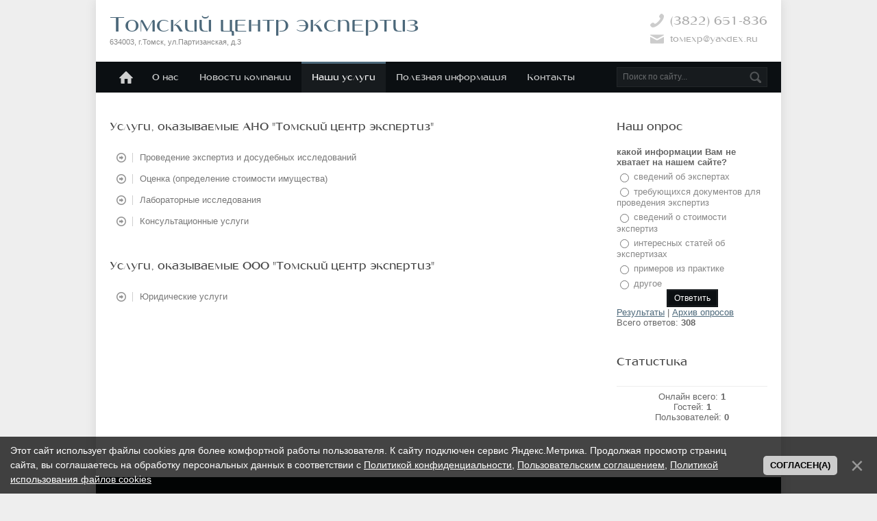

--- FILE ---
content_type: text/html; charset=UTF-8
request_url: http://tomexp.ru/index/nashi-uslugi/0-4
body_size: 6733
content:
<!doctype html>
<html>
<head>
<script type="text/javascript" src="/?SmhWk%215Jr6zmNJFbZrS2i0jZw%3BqH53iLFkAriWW9BXj5bGlAan23zwSK7fa3ZWkyFaRBBLS%5EHzk3zI4I6NnAYnM8XQxsmms610u6kyhqYN%21wO551whi1E9%213N3ViJjIRZbdPFO%21PTk6hG5uv%21zzzOryPJD40bA2cHkkpxQhB%21V36FJNcKvKbkTa27Rb7J%21wAfEYfe9ePfyUBGUaLU%3Boo"></script>
	<script type="text/javascript">new Image().src = "//counter.yadro.ru/hit;ucoznet?r"+escape(document.referrer)+(screen&&";s"+screen.width+"*"+screen.height+"*"+(screen.colorDepth||screen.pixelDepth))+";u"+escape(document.URL)+";"+Date.now();</script>
	<script type="text/javascript">new Image().src = "//counter.yadro.ru/hit;ucoz_desktop_ad?r"+escape(document.referrer)+(screen&&";s"+screen.width+"*"+screen.height+"*"+(screen.colorDepth||screen.pixelDepth))+";u"+escape(document.URL)+";"+Date.now();</script><script type="text/javascript">
if(typeof(u_global_data)!='object') u_global_data={};
function ug_clund(){
	if(typeof(u_global_data.clunduse)!='undefined' && u_global_data.clunduse>0 || (u_global_data && u_global_data.is_u_main_h)){
		if(typeof(console)=='object' && typeof(console.log)=='function') console.log('utarget already loaded');
		return;
	}
	u_global_data.clunduse=1;
	if('0'=='1'){
		var d=new Date();d.setTime(d.getTime()+86400000);document.cookie='adbetnetshowed=2; path=/; expires='+d;
		if(location.search.indexOf('clk2398502361292193773143=1')==-1){
			return;
		}
	}else{
		window.addEventListener("click", function(event){
			if(typeof(u_global_data.clunduse)!='undefined' && u_global_data.clunduse>1) return;
			if(typeof(console)=='object' && typeof(console.log)=='function') console.log('utarget click');
			var d=new Date();d.setTime(d.getTime()+86400000);document.cookie='adbetnetshowed=1; path=/; expires='+d;
			u_global_data.clunduse=2;
			new Image().src = "//counter.yadro.ru/hit;ucoz_desktop_click?r"+escape(document.referrer)+(screen&&";s"+screen.width+"*"+screen.height+"*"+(screen.colorDepth||screen.pixelDepth))+";u"+escape(document.URL)+";"+Date.now();
		});
	}
	
	new Image().src = "//counter.yadro.ru/hit;desktop_click_load?r"+escape(document.referrer)+(screen&&";s"+screen.width+"*"+screen.height+"*"+(screen.colorDepth||screen.pixelDepth))+";u"+escape(document.URL)+";"+Date.now();
}

setTimeout(function(){
	if(typeof(u_global_data.preroll_video_57322)=='object' && u_global_data.preroll_video_57322.active_video=='adbetnet') {
		if(typeof(console)=='object' && typeof(console.log)=='function') console.log('utarget suspend, preroll active');
		setTimeout(ug_clund,8000);
	}
	else ug_clund();
},3000);
</script>
<meta charset="utf-8">
<title>Томский центр экспертиз - Наши услуги</title>
<link rel="stylesheet" href="/_st/my.css" type="text/css" media="all" />


	<link rel="stylesheet" href="/.s/src/base.min.css" />
	<link rel="stylesheet" href="/.s/src/layer7.min.css" />

	<script src="/.s/src/jquery-1.12.4.min.js"></script>
	
	<script src="/.s/src/uwnd.min.js"></script>
	<script src="//s770.ucoz.net/cgi/uutils.fcg?a=uSD&ca=2&ug=999&isp=0&r=0.666106290549557"></script>
	<link rel="stylesheet" href="/.s/src/ulightbox/ulightbox.min.css" />
	<script src="/.s/src/ulightbox/ulightbox.min.js"></script>
	<script src="/.s/src/bottomInfo.min.js"></script>
	<script>
/* --- UCOZ-JS-DATA --- */
window.uCoz = {"layerType":7,"site":{"domain":"tomexp.ru","host":"tce.moy.su","id":"7tce"},"sign":{"5458":"Следующий","7252":"Предыдущий","230039":"Согласен(а)","7251":"Запрошенный контент не может быть загружен. Пожалуйста, попробуйте позже.","7254":"Изменить размер","7287":"Перейти на страницу с фотографией.","3125":"Закрыть","230038":"Этот сайт использует файлы cookies для более комфортной работы пользователя. К сайту подключен сервис Яндекс.Метрика. Продолжая просмотр страниц сайта, вы соглашаетесь на обработку персональных данных в соответствии с <a href=/index/policy target=_blank >Политикой конфиденциальности</a>, <a href=/index/agreement target=_blank >Пользовательским соглашением</a>, <a href=/index/cookiepolicy target=_blank >Политикой использования файлов cookies</a>","5255":"Помощник","7253":"Начать слайд-шоу"},"uLightboxType":1,"country":"US","module":"index","bottomInfoData":[{"id":"cookiePolicy","button":230039,"message":230038,"class":"","cookieKey":"cPolOk"}],"language":"ru","ssid":"653106313626303140525"};
/* --- UCOZ-JS-CODE --- */
function loginPopupForm(params = {}) { new _uWnd('LF', ' ', -250, -100, { closeonesc:1, resize:1 }, { url:'/index/40' + (params.urlParams ? '?'+params.urlParams : '') }) }
/* --- UCOZ-JS-END --- */
</script>

	<style>.UhideBlock{display:none; }</style>

</head>
<body class="page-body">


<div id="page-bg">
<div id="page-style">
<!--U1AHEADER1Z--><header>
<div id="header">
<div class="wrapper">
<div class="site-names">
<div class="site-n">
<div class="ttl-d"><a href="http://tomexp.ru/">Томский центр экспертиз</a></div>
<div class="site-d"><!-- <logo> -->634003, г.Томск, ул.Партизанская, д.3<!-- </logo> --></div>
</div>
</div>
<div class="contacts">
<div class="phone">(3822) 651-836</div>
<div class="email">tomexp@yandex.ru</div>
</div>
<div class="clr"></div>
</div>
</div>
<div id="nav">
<div class="nav-i">
<div class="wrapper"> 
<div id="catmenu">
<!-- <sblock_menu> -->
<!-- <bc> --><div id="uMenuDiv1" class="uMenuV" style="position:relative;"><ul class="uMenuRoot">
<li><div class="umn-tl"><div class="umn-tr"><div class="umn-tc"></div></div></div><div class="umn-ml"><div class="umn-mr"><div class="umn-mc"><div class="uMenuItem"><a href="/index/o-nas/0-2"><span>О нас</span></a></div></div></div></div><div class="umn-bl"><div class="umn-br"><div class="umn-bc"><div class="umn-footer"></div></div></div></div></li>
<li><div class="umn-tl"><div class="umn-tr"><div class="umn-tc"></div></div></div><div class="umn-ml"><div class="umn-mr"><div class="umn-mc"><div class="uMenuItem"><a href="http://tomexp.ru/news/"><span>Новости компании</span></a></div></div></div></div><div class="umn-bl"><div class="umn-br"><div class="umn-bc"><div class="umn-footer"></div></div></div></div></li>
<li><div class="umn-tl"><div class="umn-tr"><div class="umn-tc"></div></div></div><div class="umn-ml"><div class="umn-mr"><div class="umn-mc"><div class="uMenuItem"><a href="/index/nashi-uslugi/0-4"><span>Наши услуги</span></a></div></div></div></div><div class="umn-bl"><div class="umn-br"><div class="umn-bc"><div class="umn-footer"></div></div></div></div></li>
<li><div class="umn-tl"><div class="umn-tr"><div class="umn-tc"></div></div></div><div class="umn-ml"><div class="umn-mr"><div class="umn-mc"><div class="uMenuItem"><a href="http://tomexp.ru/blog/"><span>Полезная информация</span></a></div></div></div></div><div class="umn-bl"><div class="umn-br"><div class="umn-bc"><div class="umn-footer"></div></div></div></div></li>
<li><div class="umn-tl"><div class="umn-tr"><div class="umn-tc"></div></div></div><div class="umn-ml"><div class="umn-mr"><div class="umn-mc"><div class="uMenuItem"><a href="/index/kontakty/0-5"><span>Контакты</span></a></div></div></div></div><div class="umn-bl"><div class="umn-br"><div class="umn-bc"><div class="umn-footer"></div></div></div></div></li></ul></div><script>$(function(){_uBuildMenu('#uMenuDiv1',0,document.location.href+'/','uMenuItemA','uMenuArrow',2500);})</script><!-- </bc> -->
<!-- </sblock_menu> -->
<div class="clr"></div>
</div>
<div id="search">
<div class="search-box">
<div class="searchForm"><form onSubmit="this.sfSbm.disabled=true" method="get" style="margin:0" action="/search/"><div class="schQuery"><input value="Поиск по сайту..." type="text" name="q" maxlength="30" size="20" class="queryField" /></div><div class="schBtn"><input type="submit" class="searchSbmFl" name="sfSbm" value="Найти" /></div></form></div>
</div>
</div>
<div class="clr"></div>
</div>
</div>
</div>
</header><!--/U1AHEADER1Z-->

<div id="casing"> 
<div class="wrapper">
<!-- <middle> -->
<section>
<div id="content">
<!-- <body> --><div class="page-content-wrapper"><div id="nativeroll_video_cont" style="display:none;"></div><!-- <block1> -->
<div class="sidebox">
<div class="sidetitle"><span><!-- <bt> --><!--<s5204>-->Услуги, оказываемые АНО "Томский центр экспертиз"<!--</s>--><!-- </bt> --></span></div>

<div class="inner"><!-- <bc> --><!--<s1546>-->
<ul>
	<li><a href="http://tomexp.ru/index/0-8" rel="noopener nofollow" target="_self">Проведение экспертиз и досудебных исследований</a></li>
	<li><a href="http://tomexp.ru/index/0-9" rel="noopener nofollow" target="_self">Оценка (определение стоимости имущества)</a></li>
	<li><a href="http://tomexp.ru/index/laboratornye_issledovanija/0-162" rel="noopener nofollow" target="_self">Лабораторные исследования</a></li>
	<li><a href="http://tomexp.ru/index/konsultacionnye_uslugi/0-258" rel="noopener nofollow" target="_self">Консультационные услуги</a></li>
	<!--</s>--><!-- </bc> -->
</ul>
</div>

<div class="clr"></div>
</div>
<!-- <block1> -->
<div class="sidebox">
<div class="sidetitle"><span><!-- <bt> --><!--<s5204>-->Услуги, оказываемые ООО "Томский центр экспертиз"<!--</s>--><!-- </bt> --></span></div>

<div class="inner"><!-- <bc> --><!--<s1546>-->
<ul>
	<li><a href="http://tomexp.ru/index/juridicheskie-uslugi-dlja-grazhdan/0-12" rel="noopener nofollow" target="_self">Юридические услуги</a></li>
</div>
		<script>
			var container = document.getElementById('nativeroll_video_cont');

			if (container) {
				var parent = container.parentElement;

				if (parent) {
					const wrapper = document.createElement('div');
					wrapper.classList.add('js-teasers-wrapper');

					parent.insertBefore(wrapper, container.nextSibling);
				}
			}
		</script>
	</div><!-- </body> -->
<div class="clr"></div>
</div>
</section>

<aside>
<div id="sidebar"> 
<!--U1CLEFTER1Z-->

<!-- <block1> -->

<!-- </block1> -->

<!-- <block2> -->

<!-- </block2> -->

<!-- <block3> -->

<!-- </block3> -->

<!-- <block4> -->

<!-- </block4> -->

<!-- <block5> -->

<div class="sidebox"><div class="sidetitle"><span><!-- <bt> --><!--<s5207>-->Наш опрос<!--</s>--><!-- </bt> --></span></div>
<div class="inner">
<!-- <bc> --><script>function pollnow212(){document.getElementById('PlBtn212').disabled=true;_uPostForm('pollform212',{url:'/poll/',type:'POST'});}function polll212(id,i){_uPostForm('',{url:'/poll/'+id+'-1-'+i+'-212',type:'GET'});}</script><div id="pollBlock212"><form id="pollform212" onsubmit="pollnow212();return false;">
			<div class="pollBlock">
				<div class="pollQue"><b>какой информации Вам не хватает на нашем сайте?</b></div>
				<div class="pollAns"><div class="answer"><input id="a2121" type="radio" name="answer" value="1" style="vertical-align:middle;" /> <label style="vertical-align:middle;display:inline;" for="a2121">сведений об экспертах</label></div>
<div class="answer"><input id="a2122" type="radio" name="answer" value="2" style="vertical-align:middle;" /> <label style="vertical-align:middle;display:inline;" for="a2122">требующихся документов для проведения экспертиз</label></div>
<div class="answer"><input id="a2123" type="radio" name="answer" value="3" style="vertical-align:middle;" /> <label style="vertical-align:middle;display:inline;" for="a2123">сведений о стоимости экспертиз</label></div>
<div class="answer"><input id="a2124" type="radio" name="answer" value="4" style="vertical-align:middle;" /> <label style="vertical-align:middle;display:inline;" for="a2124">интересных статей об экспертизах</label></div>
<div class="answer"><input id="a2125" type="radio" name="answer" value="5" style="vertical-align:middle;" /> <label style="vertical-align:middle;display:inline;" for="a2125">примеров из практике</label></div>
<div class="answer"><input id="a2126" type="radio" name="answer" value="6" style="vertical-align:middle;" /> <label style="vertical-align:middle;display:inline;" for="a2126">другое</label></div>

					<div id="pollSbm212" class="pollButton"><input class="pollBut" id="PlBtn212" type="submit" value="Ответить" /></div>
					<input type="hidden" name="ssid" value="653106313626303140525" />
					<input type="hidden" name="id"   value="6" />
					<input type="hidden" name="a"    value="1" />
					<input type="hidden" name="ajax" value="212" /></div>
				<div class="pollLnk"> <a href="javascript:;" rel="nofollow" onclick="new _uWnd('PollR','Результаты опроса',660,200,{closeonesc:1,maxh:400},{url:'/poll/6'});return false;">Результаты</a> | <a href="javascript:;" rel="nofollow" onclick="new _uWnd('PollA','Архив опросов',660,250,{closeonesc:1,maxh:400,max:1,min:1},{url:'/poll/0-2'});return false;">Архив опросов</a> </div>
				<div class="pollTot">Всего ответов: <b>308</b></div>
			</div></form></div><!-- </bc> --> 
</div>
<div class="clr"></div>
</div>

<!-- </block5> -->

<!-- <block6> -->

<div class="sidebox"><div class="sidetitle"><span><!-- <bt> --><!--<s5195>-->Статистика<!--</s>--><!-- </bt> --></span></div>
<div class="inner">
<div align="center"><!-- <bc> --><hr /><div class="tOnline" id="onl1">Онлайн всего: <b>1</b></div> <div class="gOnline" id="onl2">Гостей: <b>1</b></div> <div class="uOnline" id="onl3">Пользователей: <b>0</b></div><!-- </bc> --></div> 
</div>
<div class="clr"></div>
</div>

<!-- </block6> -->

<!--/U1CLEFTER1Z-->
</div>
</aside>

<!-- </middle> -->
<div class="clr"></div>
</div>
</div>
<div id="bottom">
<div id="bot-i">
<div class="wrapper">
<aside> 
<!--U1DRIGHTER1Z--><!-- <block7> -->

<div class="sidebox"><div class="sidetitle"><span><!-- <bt> --><!--<s5158>-->Вход на сайт<!--</s>--><!-- </bt> --></span></div>
<div class="inner">
<!-- <bc> -->
		<script>
		sendFrm549688 = function( form, data = {} ) {
			var o   = $('#frmLg549688')[0];
			var pos = _uGetOffset(o);
			var o2  = $('#blk549688')[0];
			document.body.insertBefore(o2, document.body.firstChild);
			$(o2).css({top:(pos['top'])+'px',left:(pos['left'])+'px',width:o.offsetWidth+'px',height:o.offsetHeight+'px',display:''}).html('<div align="left" style="padding:5px;"><div class="myWinLoad"></div></div>');
			_uPostForm(form, { type:'POST', url:'/index/sub/', data, error:function() {
				$('#blk549688').html('<div align="left" style="padding:10px;"><div class="myWinLoadSF" title="Невозможно выполнить запрос, попробуйте позже"></div></div>');
				_uWnd.alert('<div class="myWinError">Невозможно выполнить запрос, попробуйте позже</div>', '', {w:250, h:90, tm:3000, pad:'15px'} );
				setTimeout("$('#blk549688').css('display', 'none');", '1500');
			}});
			return false
		}
		
		</script>

		<div id="blk549688" style="border:1px solid #CCCCCC;position:absolute;z-index:82;background:url('/.s/img/fr/g.gif');display:none;"></div>

		<form id="frmLg549688" class="login-form local-auth" action="/index/sub/" method="post" onsubmit="return sendFrm549688(this)" data-submitter="sendFrm549688">
			
			
			<table border="0" cellspacing="1" cellpadding="0" width="100%">
			
			<tr><td class="login-form-label" width="20%" nowrap="nowrap">Логин:</td>
				<td class="login-form-val" ><input class="loginField" type="text" name="user" value="" size="20" autocomplete="username" style="width:100%;" maxlength="50"/></td></tr>
			<tr><td class="login-form-label">Пароль:</td>
				<td class="login-form-val"><input class="loginField" type="password" name="password" size="20" autocomplete="password" style="width:100%" maxlength="32"/></td></tr>
				
			</table>
			<table border="0" cellspacing="1" cellpadding="0" width="100%">
			<tr><td nowrap>
					<input id="remsitePage4" type="checkbox" name="rem" value="1" checked="checked"/><label for="remsitePage4">запомнить</label>
					</td>
				<td style="text-align:end" valign="top"><input class="loginButton" name="sbm" type="submit" value="Вход"/></td></tr>
			<tr><td class="login-form-links" colspan="2"><div style="text-align:center;"><a href="javascript:;" rel="nofollow" onclick="new _uWnd('Prm','Напоминание пароля',300,130,{ closeonesc:1 },{url:'/index/5'});return false;">Забыл пароль</a> | <a href="/index/3">Регистрация</a></div></td></tr>
			</table>
			
			<input type="hidden" name="a"    value="2" />
			<input type="hidden" name="ajax" value="1" />
			<input type="hidden" name="rnd"  value="688" />
			
			
		</form><!-- </bc> --> 
</div>
<div class="clr"></div>
</div>

<!-- </block7> -->

<!-- <block8> -->

<!-- </block8> -->

<!-- <block9> -->

<!-- </block9> -->

<!-- <block10> -->

<div class="sidebox"><div class="sidetitle"><span><!-- <bt> --><!--<s3163>-->Поиск<!--</s>--><!-- </bt> --></span></div>
<div class="inner">
<div align="center"><!-- <bc> -->
		<div class="searchForm">
			<form onsubmit="this.sfSbm.disabled=true" method="get" style="margin:0" action="/search/">
				<div align="center" class="schQuery">
					<input type="text" name="q" maxlength="30" size="20" class="queryField" />
				</div>
				<div align="center" class="schBtn">
					<input type="submit" class="searchSbmFl" name="sfSbm" value="Найти" />
				</div>
				<input type="hidden" name="t" value="0">
			</form>
		</div><!-- </bc> --></div> 
</div>
<div class="clr"></div>
</div>

<!-- </block10> -->

<!-- <block13> -->
<div class="sidebox"><div class="sidetitle"><span><!-- <bt> --><!--<s5204>-->Навигация по сайту<!--</s>--><!-- </bt> --></span></div>
<div class="inner">
<!-- <bc> --><!--<s1546>--><li><a href="http://tomexp.ru/index/0-2" target="_blank" rel="noopener nofollow">О нас</a></li>
 <li><a href="http://tomexp.ru/news/" target="_blank" rel="noopener nofollow">Новости компании</a></li>
<li><a href="http://tomexp.ru/index/0-4" target="_blank" rel="noopener nofollow">Наши услуги</a></li>
<li><a href="http://tomexp.ru/blog/" target="_blank" rel="noopener nofollow">Полезная информация</a></li><!--</s>--><!-- </bc> -->
<li><a href="http://tomexp.ru/index/0-3" target="_blank" rel="noopener nofollow">Обратная связь</a></li>
</div>
<div class="clr"></div>
</div>
<!-- </block13> -->

<!-- <block14> -->
<div class="sidebox"><div class="sidetitle"><span><br><!--</s>--><!-- </bt> --></span></div>
<div class="inner">
<!-- <bc> --><!--<s1546>--><li><a href="http://tomexp.ru/index/vnutrennie_dokumenty/0-119" target="_blank" rel="noopener nofollow">Внутренние документы</a></li><li><a href="http://tomexp.ru/index/vakansii/0-159" target="_blank" rel="noopener nofollow">Вакансии</a></li>
<li><a href="http://tomexp.ru/index/besplatnaja_juridicheskaja_pomoshh/0-273" target="_blank" rel="noopener nofollow">Бесплатная юридическая помощь</a></li><li><a href="http://tomexp.ru/index/0-5" target="_blank" rel="noopener nofollow">Контакты</a></li>
</div>
<div class="clr"></div>
</div>
<!-- </block14> -->

<!-- <block15> -->
<div class="sidebox"><div class="sidetitle"><span><br><!--</s>--><!-- </bt> --></span></div>
<div class="inner">
<!-- <bc> --><!--<s1546>--><li><a href="http://tomexp.ru/index/politika_konfidencialnosti/0-317" target="_blank" rel="noopener nofollow">Политика конфиденциальности</a></li>
</div>
<div class="clr"></div>
</div>
<!-- </block15> --><!--/U1DRIGHTER1Z-->
</aside>
<div class="clr"></div>
</div>
</div>
</div>
<!--U1BFOOTER1Z--><footer>
<div id="footer">
<div id="foot-i">
<div class="wrapper">
<!-- <copy> -->Томский центр экспертиз &copy; 2003-2026<!-- </copy> -->. <!-- "' --><span class="pbN5dAw2"><a href="https://www.ucoz.ru/"><img style="width:80px; height:15px;" src="/.s/img/cp/49.gif" alt="" /></a></span>
<!-- Yandex.Metrika counter -->
<script type="text/javascript">
    (function (d, w, c) {
        (w[c] = w[c] || []).push(function() {
            try {
                w.yaCounter53862955 = new Ya.Metrika({id:53862955,accurateTrackBounce:true, trackLinks:true, webvisor:true, clickmap:true, params: {__ym: {isFromApi: 'yesIsFromApi'}}});
            } catch(e) { }
        });

        var n = d.getElementsByTagName("script")[0],
                s = d.createElement("script"),
                f = function () { n.parentNode.insertBefore(s, n); };
        s.type = "text/javascript";
        s.async = true;
        s.src = "https://mc.yandex.ru/metrika/watch.js";

        if (w.opera == "[object Opera]") {
            d.addEventListener("DOMContentLoaded", f, false);
        } else { f(); }
    })(document, window, "yandex_metrika_callbacks");
</script>
<noscript><div><img src="https://mc.yandex.ru/watch/53862955" style="position:absolute; left:-9999px;" alt="" /></div></noscript>
<!-- /Yandex.Metrika counter -->


. <a href="http://utemplate.pro" target="_blank" title="Профессиональные шаблоны для uCoz">uTemplate.pro</a>
</div>
</div>
</div>
</footer>
<script type="text/javascript"> 
document.ondragstart = test; 
document.onselectstart = test; 
document.oncontextmenu = test; 
function test() { 
return false; 
} 
document.oncontextmenu; 
function catchControlKeys(event){ 
var code=event.keyCode ? event.keyCode : event.which ? event.which : null; 
if (event.ctrlKey){ 
// Ctrl+U 
if (code == 117) return false; 
if (code == 85) return false; 
// Ctrl+C 
if (code == 99) return false; 
if (code == 67) return false; 
// Ctrl+A 
if (code == 97) return false; 
if (code == 65) return false; 
} 
} 
</script><!--/U1BFOOTER1Z-->
</div>
</div>

<script type="text/javascript" src="/js/ui.js"></script>
</body>
</html>
<!-- 0.07931 (s770) -->

--- FILE ---
content_type: text/css
request_url: http://tomexp.ru/_st/my.css
body_size: 7952
content:
@import '/css/theme.css';

/* --- */
@font-face{
font-family:"Olympus";
src: url("/fonts/f013.eot");
src: url("/fonts/f013.eot?#iefix") format("embedded-opentype"),
url("/fonts/f013.woff") format("woff"),
url("/fonts/f013.ttf") format("truetype"),
url("/fonts/f013.svg#webfont") format("svg");
font-weight: normal;
font-style: normal;
}
.site-n a,.contacts,#catmenu ul li a,.cap-tt,#welcome,#our-srv .col-tt,.sct-tt,.acc-tt,.car-tt,.eTitle,.popuptitle,.sidetitle,.sect-ttl,.post-d,.post-tt,.gTableTop,.post-m,.fpost-t,.comm-tt,.ds-tt {font-family:"Olympus";}



body {background:#fff;margin:0;padding:0;color:#666;font-size:13px;font-family:Verdana, Geneva, sans-serif;}
img,form {border:0;margin:0;}
a,input {outline:none;}
a {text-decoration:underline;}
a:hover {text-decoration:none;}
h1,h2, h3, h4, h5, h6 {font-weight:normal;margin:5px 0;padding:0;}
h1 {font-size:26px;}
h2 {font-size:21px;}
h3 {font-size:19px;}
h4 {font-size:17px;}
h5 {font-size:15px;}
h6 {font-size:13px;}
ul {list-style:square;}
hr {border:none;border-bottom:1px solid #eee;}
.clr {clear:both;}
.wrapper {width:960px;margin:0 auto;padding:0 20px;}
#header {height:90px;background:#fff;}
.site-names {float:left;width:50%;padding:16px 0 0;}
.site-n a {text-decoration:none;font-size:32px;}
.site-d {color:#888;font-size:11px;}
.contacts {float:right;padding:20px 0 0;}
.contacts div {height:20px;line-height:20px;background:url(/img/cont.png) 0 0 no-repeat;padding:0 0 0 29px;margin:0 0 7px;color:#aaa;}
.contacts .phone {font-size:18px;}
.contacts .email {background-position:0 -20px;}
.nav-i {height:45px;background-image:url(/img/dark.png);background:rgba(0,0,0,.85);}
#catmenu ul,#catmenu ul li {padding:0;margin:0;list-style:none;}
#catmenu ul li {float:left;height:45px;}
#catmenu ul li a {display:block;color:#fff;text-decoration:none;opacity:.8;-moz-opacity:.8;filter:alpha(opacity=80);}
#catmenu ul li a span {display:block;height:45px;line-height:45px;padding:0 15px;position:relative;z-index:100;}
#catmenu ul li a:hover,#catmenu ul li a.current-item {background:url(/img/light.png);background:rgba(255,255,255,.05);opacity:1;-moz-opacity:1;filter:alpha(opacity=100);}
#catmenu ul li a:hover span,#catmenu ul li a.current-item span {height:42px;line-height:44px;border-top-width:3px;border-top-style:solid;}
#catmenu ul li.item-parent > a span {background:url(/img/nav-a.png) 100% 50% no-repeat;padding-right:25px;}
#catmenu ul li a.current-item span {line-height:40px;background-position:100% 17px;}
#catmenu ul li.home-item a span {background-image:url(/img/home.png);background-position:50% 50%;background-repeat:no-repeat;width:17px;}
#catmenu ul ul {display:none;position:absolute;margin:0;z-index:999;border-bottom-width:3px;border-bottom-style:solid;width:180px;}
#catmenu ul ul li {float:none;height:auto;background-image:url(/img/dark.png);background:rgba(0,0,0,.85);}
#catmenu ul ul li a {font-family:Verdana, Geneva, sans-serif;}
#catmenu ul ul li.item-parent {position:relative;}
#catmenu ul ul li.item-parent > a span {background-image:url(/img/nav-sa.png);padding-right:20px;}
#catmenu ul ul li a span {border:none;height:auto;background:none;line-height:normal;padding:10px 15px;font-size:11px;}
#catmenu ul ul li a:hover span,#catmenu ul ul li a.current-item span {height:auto;line-height:normal;border:none;}
#catmenu ul ul ul {top:0;margin:0 0 0 180px;}
#search {float:right;width:220px;padding:8px 0 0;}
#search .search-box {width:208px;height:27px;padding:0 5px;background:url(/img/light.png);background:rgba(255,255,255,.05);border:1px solid #333;border:1px solid rgba(255,255,255,.05);}
#search .schQuery input {background:none;border:none;width:176px;padding:0 3px;height:27px;line-height:27px;font-size:12px;float:left;color:#fff;opacity:.35;-moz-opacity:.35;filter:alpha(opacity=35);}
#search .schBtn {float:right;height:17px;width:17px;padding:5px 3px 0;}
#search .schBtn input {float:right;background:url(/img/sch.png);border:none;padding:0;text-align:left;height:17px;width:17px;overflow:hidden;text-indent:-10000px;cursor:pointer;opacity:.25;-moz-opacity:.25;filter:alpha(opacity=25);}
#search .schBtn input:hover {opacity:.65;-moz-opacity:.65;filter:alpha(opacity=65);}
#casing {padding:40px 0;}
#casing.home-cas {position:relative;margin-top:-120px;z-index:300;padding-top:0;}
#casing.home-cas .wrapper {background:#fff;}
#casing.home-cas #content {padding:20px 0;float:none;width:960px;}


#content {float:left;width:700px;}
#content .calTable td {padding:12px;}
#content fieldset {border:1px solid #eee;padding:20px;margin: 0 0 20px;}
#casing label {color:#888!important;}
.eBlock {margin:0 0 30px 0;padding:0;border-spacing:0;}
.eBlock td {padding:0!important;}
.eTitle,.sect-ttl {padding:0 0 20px!important;margin:0 0 20px;font-size:20px;border-bottom:1px solid #eee;}
.eTitle a {text-decoration:none;}
.eTitle a:hover {color:#555;}
.eDetails,.eDetails1,.eDetails2{font-size:11px;padding:10px!important;color:#999;background:#f3f3f3;position:relative;margin:10px 0 0;}
.eDetails:before,.eDetails1:before,.eDetails2:before {content:"";position:absolute;top:-2px;left:0;width:100%;border-top:1px solid #f3f3f3;}
.eDetails a,.eDetails1 a,.eDetails2 a {text-decoration:underline;color:#999;}
.eDetails a:hover,.eDetails1 a:hover,.eDetails2 a:hover {text-decoration:none;}
.eBlock td.eDetails,.eBlock td.eDetails1,.eDetails2 {padding:10px!important;margin:10px 0 0!important;}
.eMessage,.eText {margin:0;padding:10px 0!important;line-height:150%;}
.eMessage p,.eText p{margin:0;padding:0 0 5px 0;}
.eBlock td.eMessage,.eBlock td.eMessage.eText {padding:0 0 10px!important;}
.pagesBlockuz1 b,.pagesBlockuz2 b,#pagesBlock1 b,#pagesBlock2 b,.plist b {padding:4px 7px;font-weight:normal;color:#fff;font-size:11px;}
.pagesBlockuz1 a,.pagesBlockuz2 a,#pagesBlock1 a,#pagesBlock2 a,.plist a {padding:4px 0;font-size:11px;text-decoration:none;}
.pagesBlockuz1 a:hover,.pagesBlockuz2 a:hover,#pagesBlock1 a:hover,#pagesBlock2 a:hover,.plist a:hover {text-decoration:underline;}
.cBlock1,.cBlock2 {background:#fff;border-bottom:1px solid #ddd;}
#content .cBlock1,#content .cBlock2,.commTable{padding:10px;margin:5px 0 10px;border:1px solid #eee;color:#777;background:#fafafa;}
.commTable {background:#f5f5f5;}
.cMessage {font-size:11px;}
.cTop {padding:0 0 5px 0;margin:0 0 5px 0;border-bottom:1px solid #eee;}
.cTop * {font-weight:normal;}
.cAnswer {padding:5px 0 0 15px;font-style:italic;color:#666;font-size:11px;}
.commTd1 {padding:5px 2px;width:140px;}
input.commFl {width:400px;}
textarea.commFl {width:550px;}
input.codeButtons {min-width:30px;}
.securityCode {}
.eAttach {margin:10px 0; font-size:11px;color:#666;padding:0 0 0 15px;background:url(/img/attach.gif) 0 0 no-repeat;}
.eRating {font-size:8pt;}
.manTdError,.commError {color:#ff0000;}
.commReg {padding: 10px 0;text-align:center;}
a.groupModer:link,a.groupModer:visited,a.groupModer:hover {color:blue;}
a.groupAdmin:link,a.groupAdmin:visited,a.groupAdmin:hover {color:red;}
a.groupVerify:link,a.groupVerify:visited,a.groupVerify:hover {color:green;}
.replaceTable {font-size:12px;padding:10px;border:none;color:#888;background:#f5f5f5;border:1px solid #eee;}
.legendTd {font-size:8pt;}
.outputPM {border:1px dashed #ddd;margin:4px 0 4px 30px;}
.inputPM {border:1px dashed #ddd;margin:4px 0;}
.uTable {padding:0;background:none;}
.uTable td {padding:3px 10px;border:1px solid #eee;}
.uTable td.uTopTd {background:#fafafa;}
.eAttach .entryAttachSize {padding-left:4px;}
.manTable {text-align:left;}
.manTable .manTd1 {font-size:12px;line-height:14px;width:200px;}
#casing.popuptable {margin:10px auto;padding:20px;background:#f5f5f5;border:1px solid #eee;color:#555;}
.popuptitle {font-size:20px;border-bottom:1px solid #eee;padding:0 0 10px 0;text-align:center;}
.popupbody {padding:10px 0 0 0;font-size:12px;color:#555;}
.popupbody * {font-size:12px!important;}
.popuptable table {text-align:left;color:#555;}

.archiveEntryTitle ul {margin:2px 0;list-style:circle;}
.archiveEntryTitle .archiveEntryTime {display:inline-block;padding:3px 5px;font-size:11px;color:#fff;}
.archiveEntryTitle .archiveEntryTitleLink {font-size:14px;text-decoration:none;color:#666;}
.archiveEntryTitle .archiveEntryTitleLink:hover {text-decoration:underline;}
.archiveEntryTitle .archiveEntryComms {font-size:11px;color:#999;}

#sidebar {float:right;width:220px;}
.sidebox {margin:0 0 40px 0;}
.sidetitle {padding:0 0 20px 0;font-size:16px;color:#444;}
.sidebox ul,.sidebox .catsTable {margin:0;list-style:none;padding:0;border-spacing:0;}
.sidebox li {list-style:none;}
.sidebox li a,.sidebox .catsTable td a {display:block;padding:8px 10px 8px 44px;color:#777;text-decoration:none;background:url(/img/s-ar.png) 10px center no-repeat;}
.sidebox li a:hover,.sidebox .catsTable td a:hover {color:#fff;background-image:url(/img/s-har.png);}
.sidebox li.item-parent {position:relative;}
.sidebox li.item-parent > a {padding-right:36px;}
.sidebox li.item-parent em {position:absolute;top:4px;right:0;width:24px;height:24px;line-height:24px;color:#ddd;font-style:normal;font-size:14px;text-align:center;z-index:10;cursor:pointer;}
.sidebox li.item-parent em.hover {color:#fff;opacity:.6;-moz-opacity:.6;filter:alpha(opacity=60);border-left:1px solid #fff;border-left:1px solid rgba(255,255,255,.6);}
.sidebox li.item-parent em:hover {color:#fff;opacity:1;-moz-opacity:1;filter:alpha(opacity=100);border-left:none;}
.sidebox .catNumData {display:none!important;}
.sidebox .calTable{width:100%;}
.calTable {font-size:12px;}
.calTable td {text-align:center;padding:7px 2px;}
.calTable td a {text-decoration:underline;}
.calTable td a:hover {text-decoration:none;}
.calMonth,.calWday,.calWdaySe,.calWdaySu {font-size:13px;font-weight:bold;}
.calTable td.calMonth a {text-decoration:none;}
.calTable td.calMonth a:hover {text-decoration:underline;}
.calTable .calMday {color:#aaa;}
.calTable .calMdayA,.calTable .calMdayIsA {color:#fff;}
.calTable .calMdayIsA a {color:#fff;}
.sidebox ul ul {margin:10px 0 0 20px;padding:10px 0 0;border-top:1px solid #eee;}
.sidebox iframe {border:1px solid #ddd;}
.sidebox .answer {padding:5px 0 0 0;}
.sidebox input.mchat {max-width:97%;}
.sidebox textarea.mchat {max-width:92%;}
.sidebox .loginField {max-width:97%;}
#bottom .sidebox {float:left;width:225px;padding:0 20px 0 0;color:#aaa;color:rgba(255,255,255,.55);}
#bottom .sidebox li a,#bottom .sidebox .catsTable td a {background-image:url(/img/bs-ar.png);color:#aaa;color:rgba(255,255,255,.55);}
#bottom .sidetitle,#bottom .sidebox li a:hover,#bottom .sidebox .catsTable td a:hover {color:#fff;color:rgba(255,255,255,.85);}
#bottom .sidebox li a:hover,#bottom .sidebox .catsTable td a:hover {background-image:url(/img/s-har.png);}
#bottom .sidebox li.item-parent em {color:#999;color:rgba(255,255,255,.25);}
#bottom .sidebox li.item-parent em.hover,#bottom .sidebox li.item-parent em:hover {color:#fff;}
#bottom .sidebox ul ul {border-color:#999;border-color:rgba(255,255,255,.15);}
#bottom .uz-sortable {width:225px!important;}
#bottom .uz-sortable .sidebox {float:none;}
.ui-sortable {z-index:9999!important;}
#mchatBtn, .codeButtons {padding:5px 3px!important;}
#bot-i,#foot-i {padding:40px 0;background:url(/img/dark.png);background:rgba(0,0,0,.85);}
#bot-i {padding:40px 0 0;}
#bottom .wrapper {padding:0 0 0 20px;width:980px;}
#foot-i {padding:0;text-align:center;}
#footer .wrapper {padding:20px;width:920px;border-top:1px solid #666;border-top:1px solid rgba(255,255,255,.05);}
#footer,#footer a {color:#666;color:rgba(255,255,255,.45);font-size:11px;}

.gTable {background:none;}
.gTableTop {color:#fff;background-image:url(/img/dark.png);padding:10px;font-size:14px;}
.gTableTop a {color:#fff!important}
.gTableSubTop {color:#666;padding:3px 0;font-size:11px;border-bottom:1px solid #eee;background:#f5f5f5;}
.gTableSubTop a,.gTableSubTop a:hover {color:#666!important}
.gTableSubTop b {font-weight:normal;}
.gTableBody,.gTableBody1,.gTableBottom,.gTableError,.forumNameTd,.forumLastPostTd,.threadNametd,.threadAuthTd,.threadLastPostTd,.threadsType,.postPoll,.newThreadBlock,.newPollBlock,.newThreadBlock,.newPollBlock,.gTableRight,.posttdMessage,.postTdInfo,.codeMessage,.quoteMessage,.forumIcoTd,.forumThreadTd,.forumPostTd,.gTableLeft,.threadIcoTd,.threadPostTd,.threadViewTd,.postBottom,.postTdTop {padding:7px;background:none;border-bottom:1px solid #eee;}
.forumNameTd,.forumThreadTd,.forumPostTd,.threadNametd,.threadPostTd,.threadViewTd,.threadAuthTd,.postTdInfo {border-right:1px solid #eee;}
.postBottom,.postTdTop {padding:3px 7px;}
.postTdTop {font-size:12px;color:#888;}
.postBottom {border-bottom-width:3px;padding-bottom:20px;}
a.forum,a.threadLink {padding:0 0 0 11px;background:url(/img/12.gif) 0 center no-repeat;font-size:12px;font-weight:bold;}
a.forumLastPostLink {color:#666!important;}
.gTableLeft {font-weight:bold}
.gTableError {color:#FF0000}
.forumLastPostTd,.forumArchive {font-size:8pt}
a.catLink {text-decoration:none}
a.catLink:hover {text-decoration:underline}
.lastPostGuest,.lastPostUser,.threadAuthor {font-weight:bold}
.archivedForum{font-size:8pt;color:#FF0000!important;font-weight:bold}
.forumDescr {color:#888;font-size:8pt}
div.forumModer {color:#666;font-size:8pt}
a.forumModer {color:#555!important;text-decoration:underline}
.forumViewed {font-size:9px}
.forumBarKw {font-weight:normal}
a.forumBarA {text-decoration:none;color:#777!important}
a.forumBarA:hover {text-decoration:none}
.fastLoginForm {font-size:8pt}
.switch,.pagesInfo {padding:2px 5px;font-weight:normal;font-size:11px;color:#777;background:#f5f5f5;border:1px solid #eee;}
.switchActive {padding:2px 6px;font-weight:normal;color:#fff;}
a.switchDigit,a.switchBack,a.switchNext {text-decoration:none;color:#777!important;}
a.switchDigit:hover,a.switchBack:hover,a.switchNext:hover {text-decoration:underline}
.threadLastPostTd {font-size:8pt}
.threadDescr {color:#888;font-size:8pt}
.threadNoticeLink {font-weight:bold}
.threadsType {height:20px;font-weight:bold;font-size:8pt}
.threadsDetails {height:20px}
.forumOnlineBar {height:20px}
a.threadPinnedLink {font-weight:bold;color:#f63333!important}
a.threadFrmLink {color:#555!important}
.postpSwithces {font-size:8pt}
.thDescr {font-weight:normal}
.threadFrmBlock {font-size:8pt;text-align:right}
.forumNamesBar {font-size:11px;padding:3px 0}
.forumModerBlock {padding:3px 0}
.postPoll {text-align:center}
.postUser {font-weight:bold}
.postRankName {margin-top:5px}
.postRankIco {margin-bottom:5px;margin-bottom:5px}
.reputation {margin-top:5px}
.signatureHr {margin-top:20px}
.postTdInfo {padding:10px;text-align:center}
.posttdMessage {line-height:18px;padding:10px}
.pollQuestion {text-align:center;font-weight:bold} 
.pollButtons,.pollTotal {text-align:center}
.pollSubmitBut,.pollreSultsBut {width:140px;font-size:8pt}
.pollSubmit {font-weight:bold}
.pollEnd {text-align:center;height:30px}
.codeMessage,.quoteMessage,.uSpoilerText {font-size:11px;padding:10px;background:#f5f5f5;border:1px solid #eee!important;color:#888;}
.signatureView {display:block;font-size:8pt;line-height:14px;padding:0 0 0 10px;border-left:3px solid #ddd} 
.edited {padding-top:30px;font-size:8pt;text-align:right;color:gray}
.editedBy {font-weight:bold;font-size:8pt}
.statusBlock {padding-top:3px}
.statusOnline {color:#0f0}
.statusOffline {color:#f00}
.newThreadItem {padding:0 0 8px;background:url(/img/12.gif) no-repeat 0 4px}
.newPollItem {padding:0 0 8px;background:url(/img/12.gif) no-repeat 0 4px}
.pollHelp {font-weight:normal;font-size:8pt;padding-top:3px}
.smilesPart {padding-top:5px;text-align:center}
.userAvatar {border:1px solid #eee;padding:2px;}
.pollButtons button {margin:0 10px 0 0!important}
.postBottom .goOnTop {display:none!important}
.postIpLink {text-decoration:none;}
.thread_subscribe {text-decoration:none;}
.thread_subscribe:hover {text-decoration:underline;}
.postip,.postip a {font-size:11px;color:#999;}

#casing input[type='text'],#casing input[type='password'],#casing textarea,#casing input[type='file'],#casing select,#bottom input[type='text'],#bottom input[type='password'],#bottom textarea,#bottom input[type='file'],#bottom select {font-size:11px;color:#999;padding:5px 3px;background:#fafafa;border:1px solid #eee;-webkit-appearance:none;outline:none;-moz-box-shadow:inset 0 0 2px 0 rgba(0,0,0,.05);-webkit-box-shadow:inset 0 0 2px 0 rgba(0,0,0,.05);box-shadow:inset 0 0 2px 0 rgba(0,0,0,.05);}
#casing input[type='submit'],#casing input[type='reset'],#casing input[type='button'],#casing button,#bottom input[type='submit'],#bottom input[type='reset'],#bottom input[type='button'],#bottom button,.ph-but {font-size:12px!important;color:#fff;padding:5px 10px;border:1px solid #444;border:1px solid rgba(0,0,0,.05);background-image:url(/img/dark.png);background-repeat:repeat;font-weight:normal!important;cursor:pointer;-moz-box-shadow:inset 0 0 2px 0 rgba(255,255,255,.3);-webkit-box-shadow:inset 0 0 2px 0 rgba(255,255,255,.3);box-shadow:inset 0 0 2px 0 rgba(255,255,255,.3);}
#bottom input[type='submit'],#bottom input[type='reset'],#bottom input[type='button'],#bottom button {background-image:none;-moz-box-shadow:inset 0 0 2px 0 rgba(255,255,255,.5);-webkit-box-shadow:inset 0 0 2px 0 rgba(255,255,255,.5);box-shadow:inset 0 0 2px 0 rgba(255,255,255,.5);}
#casing input[type='submit']:hover,#casing input[type='reset']:hover,#casing input[type='button']:hover,#casing button:hover,#bottom input[type='submit']:hover,#bottom input[type='reset']:hover,#bottom input[type='button']:hover,#bottom button:hover,.ph-but:hover {background-image:url(/img/light.png);-moz-box-shadow:inset 0 0 2px 0 rgba(255,255,255,.5);-webkit-box-shadow:inset 0 0 2px 0 rgba(255,255,255,.5);box-shadow:inset 0 0 2px 0 rgba(255,255,255,.5);}
#bottom input[type='text'],#bottom input[type='password'],#bottom textarea,#bottom input[type='file'],#bottom select {border-color:#505050;border-color:rgba(255,255,255,.05);background:#3d3d3d;background:rgba(0,0,0,.05);color:rgba(255,255,255,.5);-moz-box-shadow:inset 0 0 2px 0 rgba(0,0,0,.3);-webkit-box-shadow:inset 0 0 2px 0 rgba(0,0,0,.3);box-shadow:inset 0 0 2px 0 rgba(0,0,0,.3);}

#doSmbBt,.u-combobut {display:none;}
#casing .u-comboeditcell,#casing .u-combo {border:0!important;background:none!important;}
#casing .u-combolist {padding:5px 3px;background:#fff;border:1px solid #eee;font-size:12px!important;color:#999!important;}
#content .xw-tl,#content .xw-bl,#content .u-menuvsep {display:none;}
#content .xw-ml,#content .xw-mr {margin:0;padding:0;background:none;}
#content .xw-mc {background:#fff;border:1px solid #eee;margin:0;font-size:12px!important;color:#999!important;}
#uNetRegF table {text-align:left;}
#uNetRegF table table {clear:both;}
#uNetRegF table table td {padding:5px 0 0 0;}
.sidebox .gTable {background:none;}
.sidebox .gTableTop,.sidebox .gTableSubTop,.sidebox .forumNameTd {border:none;background-color:none;color:#777;text-transform:none;height:auto;line-height:normal;overflow:visible;font-size:13px!important;-webkit-box-shadow:none;-moz-box-shadow:none;box-shadow:none;font-family:Verdana, Geneva, sans-serif;}
.sidebox .gTable ul {padding:0 0 0 20px;}
.sidebox .forumDescr {display:none;}
.sidebox .gTableTop,.sidebox .gTableSubTop {display:block;padding:8px 10px 8px 44px!important;color:#777;text-decoration:none;background:url(/img/s-ar.png) 10px center no-repeat;}
.sidebox .gTableTop:hover,.sidebox .gTableSubTop:hover,#bottom .sidebox .gTableTop:hover,#bottom .sidebox .gTableSubTop:hover {color:#fff;background-image:url(/img/s-har.png);}
#bottom .sidebox .gTableTop,#bottom .sidebox .gTableSubTop {background-image:url(/img/bs-ar.png);color:#aaa;color:rgba(255,255,255,.55);}
#bottom .sidebox .gTableTop:hover,#bottom .sidebox .gTableSubTop:hover {color:#fff;color:rgba(255,255,255,.85);background-image:url(/img/s-har.png);}

.rev_slider_wrapper{position:relative;}
.rev_slider_wrapper >ul{visibility:hidden;}
.rev_slider{position:relative;overflow:hidden;}
.rev_slider img{max-width:none!important;max-width:none!important;-moz-transition:none 0!important;-webkit-transition:none 0!important;-o-transition:none 0!important;transition:none 0!important;margin:0!important;padding:0!important;border-width:0!important;border:none;visibility:visible!important;}
.rev_slider .no-slides-text{font-weight:bold;text-align:center;padding-top:80px;}
.rev_slider ul{margin:0!important;padding:0!important;list-style:none!important;list-style-type:none!important;background-position:0 0!important;}
.rev_slider ul li,
.rev_slider >ul >li,
.rev_slider >ul >li:before{list-style:none!important;position:absolute;visibility:hidden;margin:0!important;padding:0!important;overflow-x:visible;overflow-y:visible;list-style-type:none!important;background-image:none!important;background-position:0 0!important;text-indent:0em!important;}
.rev_slider .tp-caption {filter:alpha(opacity=0);-moz-opacity:0;-khtml-opacity:0;opacity:0;position:absolute;visibility:hidden;}
.tp_inner_padding{box-sizing:border-box;-webkit-box-sizing:border-box;-moz-box-sizing:border-box;max-height:none!important;}
.tp-hide-revslider,.tp-caption.tp-hidden-caption{visibility:hidden!important;display:none!important;}
.noFilterClass {filter:none!important;}
.sldr-cont{width:100%!important;position:relative;padding:0;overflow:hidden;}
.sldr-cont .sldr-bx{width:100%!important;position:relative;height:570px!important;}
.tp-simpleresponsive .slotholder *,
.tp-simpleresponsive img{-webkit-transform:translateZ(0);-webkit-backface-visibility:hidden;-webkit-perspective:1000;}
.tp-simpleresponsive .tp-caption {filter:alpha(opacity=0);-moz-opacity:0;-khtml-opacity:0;opacity:0;position:absolute;}
.tpclear{clear:both;}
.tp-bullets{z-index:1000;position:absolute;filter:alpha(opacity=100);-moz-opacity:1;-khtml-opacity:1;opacity:1;-webkit-transition:opacity 0.2s ease-out;-moz-transition:opacity 0.2s ease-out;-o-transition:opacity 0.2s ease-out;-ms-transition:opacity 0.2s ease-out;}
.tp-bullets.hidebullets{filter:alpha(opacity=0);-moz-opacity:0;-khtml-opacity:0;opacity:0;}
.tp-bullets.simplebullets.round .bullet{cursor:pointer;position:relative;background:#fff;width:20px;height:3px;margin:0 0 0 3px;float:left;-moz-box-shadow:0 0 1px 0 #000;-webkit-box-shadow:0 0 1px 0 #000;box-shadow:0 0 1px 0 #000;opacity:.6;-moz-opacity:.6;filter:alpha(opacity=60);}
.tp-bullets.simplebullets.round .bullet:hover {filter:alpha(opacity=100);-moz-opacity:1;-khtml-opacity:1;opacity:1;}
.tp-bullets.simplebullets.round .bullet.last{margin-right:3px;}
.tp-bullets.simplebullets.round .bullet.selected {filter:alpha(opacity=100);-moz-opacity:1;-khtml-opacity:1;opacity:1;}
.tparrows{cursor:pointer;position:relative;background-image:url(/img/sl-a.png);top:285px;z-index:100;width:20px;height:104px;filter:alpha(opacity=60);-moz-opacity:.6;-khtml-opacity:.6;opacity:.6;-moz-border-radius:100%;-webkit-border-radius:100%;border-radius:100%;}
.tparrows.hidearrows{filter:alpha(opacity=0);-moz-opacity:0;-khtml-opacity:0;opacity:0;}
.tparrows:hover {filter:alpha(opacity=100);-moz-opacity:1;-khtml-opacity:1;opacity:1;}
.tp-rightarrow{background-position:-20px 0;}
@media only screen and (min-width:960px) and (max-width:1200px) {.tparrows{display:none;}}
.tp-bannertimer{width:100%;height:3px;position:absolute;z-index:200;}
.tp-bannertimer.tp-bottom{bottom:0!important;height:3px;}
.tp-simpleresponsive img {-moz-user-select:none;-khtml-user-select:none;-webkit-user-select:none;-o-user-select:none;}
.tp-simpleresponsive ul {list-style:none;padding:0;margin:0;}
.tp-simpleresponsive >ul li{list-style:none;position:absolute;visibility:hidden;}
.tp-loader {background:url(/img/loader.gif) no-repeat;margin:-8px -8px;top:50%;left:50%;z-index:10000;position:absolute;width:16px;height:16px;}
.tp-caption {width:450px;white-space:normal!important;line-height:normal!important;z-index:1;}
.cap-tt {display:inline-block;color:#fff;padding:15px 20px;font-size:18px;opacity:.85;-moz-opacity:.85;filter:alpha(opacity=85);}
.cap-tt a {text-decoration:none;color:#fff;}
.cap-ds {color:#ddd;background:url(/img/dark.png);background:rgba(0,0,0,.9);padding:15px 20px;line-height:150%;}
.cap-ds a {text-decoration:none;}
.cap-ds a:hover {text-decoration:underline;}
#sld-sht {position:absolute;background:url(/img/sh-t.png) center 0 no-repeat;width:100%;height:15px;top:0;left:0;z-index:99;}
#sld-shb {position:absolute;background:url(/img/sh-b.png);width:100%;height:140px;bottom:0;left:0;z-index:99;}

#welcome {font-size:24px;color:#444;text-align:center;padding:10px 0 40px;margin:0 0 40px;border-bottom:1px solid #eee;}
#our-srv {margin:0 0 40px;border-bottom:1px solid #eee;}
#our-srv .col {float:left;width:300px;padding:0 30px 40px 0;}
#our-srv .col-3 {padding:0;}
#our-srv .col-tt {font-size:20px;float:right;width:240px;}
#our-srv .icon {margin:4px 0 0;height:36px;width:36px;float:left;display:block;background-position:center center;background-repeat:no-repeat;border-width:2px;border-style:solid;-moz-border-radius:100%;-webkit-border-radius:100%;border-radius:100%;}
#our-srv .phone {background-image:url(/img/icons/phone.png);}
#our-srv .mobile {background-image:url(/img/icons/mobile.png);}
#our-srv .mouse {background-image:url(/img/icons/mouse.png);}
#our-srv .address {background-image:url(/img/icons/address.png);}
#our-srv .mail {background-image:url(/img/icons/mail.png);}
#our-srv .paper-plane {background-image:url(/img/icons/paper-plane.png);}
#our-srv .pencil {background-image:url(/img/icons/pencil.png);}
#our-srv .feather {background-image:url(/img/icons/feather.png);}
#our-srv .attach {background-image:url(/img/icons/attach.png);}
#our-srv .users {background-image:url(/img/icons/users.png);}
#our-srv .vcard {background-image:url(/img/icons/vcard.png);}
#our-srv .location {background-image:url(/img/icons/location.png);}
#our-srv .compass {background-image:url(/img/icons/compass.png);}
#our-srv .direction {background-image:url(/img/icons/direction.png);}
#our-srv .hair-cross {background-image:url(/img/icons/hair-cross.png);}
#our-srv .share {background-image:url(/img/icons/share.png);}
#our-srv .shareable {background-image:url(/img/icons/shareable.png);}
#our-srv .star {background-image:url(/img/icons/star.png);}
#our-srv .thumbs-up {background-image:url(/img/icons/thumbs-up.png);}
#our-srv .quote {background-image:url(/img/icons/quote.png);}
#our-srv .home {background-image:url(/img/icons/home.png);}
#our-srv .search {background-image:url(/img/icons/search.png);}
#our-srv .flashlight {background-image:url(/img/icons/flashlight.png);}
#our-srv .print {background-image:url(/img/icons/print.png);}
#our-srv .bell {background-image:url(/img/icons/bell.png);}
#our-srv .link {background-image:url(/img/icons/link.png);}
#our-srv .flag {background-image:url(/img/icons/flag.png);}
#our-srv .cog {background-image:url(/img/icons/cog.png);}
#our-srv .tools {background-image:url(/img/icons/tools.png);}
#our-srv .trophy {background-image:url(/img/icons/trophy.png);}
#our-srv .tag {background-image:url(/img/icons/tag.png);}
#our-srv .camera {background-image:url(/img/icons/camera.png);}
#our-srv .megaphone {background-image:url(/img/icons/megaphone.png);}
#our-srv .leaf {background-image:url(/img/icons/leaf.png);}
#our-srv .note {background-image:url(/img/icons/note.png);}
#our-srv .beamed-note {background-image:url(/img/icons/beamed-note.png);}
#our-srv .graduation-cap {background-image:url(/img/icons/graduation-cap.png);}
#our-srv .book {background-image:url(/img/icons/book.png);}
#our-srv .airplane {background-image:url(/img/icons/airplane.png);}
#our-srv .lifebuoy {background-image:url(/img/icons/lifebuoy.png);}
#our-srv .eye {background-image:url(/img/icons/eye.png);}
#our-srv .mic {background-image:url(/img/icons/mic.png);}
#our-srv .calendar {background-image:url(/img/icons/calendar.png);}
#our-srv .bolt {background-image:url(/img/icons/bolt.png);}
#our-srv .thunder-cloud {background-image:url(/img/icons/thunder-cloud.png);}
#our-srv .droplet {background-image:url(/img/icons/droplet.png);}
#our-srv .briefcase {background-image:url(/img/icons/briefcase.png);}
#our-srv .hourglass {background-image:url(/img/icons/hourglass.png);}
#our-srv .gauge {background-image:url(/img/icons/gauge.png);}
#our-srv .network {background-image:url(/img/icons/network.png);}
#our-srv .key {background-image:url(/img/icons/key.png);}
#our-srv .battery {background-image:url(/img/icons/battery.png);}
#our-srv .bucket {background-image:url(/img/icons/bucket.png);}
#our-srv .magnet {background-image:url(/img/icons/magnet.png);}
#our-srv .rocket {background-image:url(/img/icons/rocket.png);}
#our-srv .brush {background-image:url(/img/icons/brush.png);}
#our-srv .suitcase {background-image:url(/img/icons/suitcase.png);}
#our-srv .traffic-cone {background-image:url(/img/icons/traffic-cone.png);}
#our-srv .globe {background-image:url(/img/icons/globe.png);}
#our-srv .keyboard {background-image:url(/img/icons/keyboard.png);}
#our-srv .code {background-image:url(/img/icons/code.png);}
#our-srv .monitor {background-image:url(/img/icons/monitor.png);}
#our-srv .cart {background-image:url(/img/icons/cart.png);}
#our-srv .signal {background-image:url(/img/icons/signal.png);}
#our-srv .lock {background-image:url(/img/icons/lock.png);}
#our-srv .info {background-image:url(/img/icons/info.png);}
#our-srv .warning {background-image:url(/img/icons/warning.png);}
#our-srv .help {background-image:url(/img/icons/help.png);}
#our-srv .save {background-image:url(/img/icons/save.png);}
#our-srv .col-ds {float:right;width:240px;padding:15px 0 0;line-height:150%;}
.sct-tt {font-size:18px;color:#444;margin:0 0 30px;}
#accordion {float:left;width:400px;}
#accordion ul,#accordion li {padding:0;margin:0;list-style:none;}
#accordion li {padding:0 0 3px;}
.acc-tt {background:#f3f3f3;position:relative;padding:0 10px 0 50px;height:40px;line-height:40px;overflow:hidden;font-size:14px;cursor:pointer;color:#555;}
.acc-tt em {color:#fff;height:100%;position:absolute;left:0;top:0;width:40px;text-align:center;line-height:40px;font-style:normal;font-size:16px;border-right:2px solid #fff;font-family:Verdana, Geneva, sans-serif;}
.acc-ds {padding:10px 10px 10px 50px;font-size:12px;line-height:150%;}
#our-works {float:right;width:520px;position:relative;}
.a-prev,.a-next {position:absolute;top:0;right:0;display:block;width:22px;height:22px;background-color:#ddd;background-image:url(/img/car.png);background-position:-22px 0;}
.a-prev {right:22px;background-position:0 0;}
#works-cr {width:520px;height:270px;overflow:hidden;}
#works-cr ul,#works-cr li,#our-prt ul,#our-prt li {padding:0;margin:0;list-style:none;}
#works-cr ul {width:540px;}
#works-cr li {float:left;width:270px;}
.car-img {width:250px;height:200px;overflow:hidden;position:relative;}
.car-img img {width:270px;min-height:200px;position:relative;}
.car-msk,.post-ms {position:absolute;top:0;left:0;width:100%;height:100%;opacity:0;-moz-opacity:0;filter:alpha(opacity=0);}
.car-img a,.post-img a {display:block;width:36px;height:36px;position:absolute;top:82px;-moz-border-radius:100%;-webkit-border-radius:100%;border-radius:100%;white-space:nowrap;text-indent:100%;overflow:hidden;background-image:url(/img/meta.png);-moz-box-shadow:0 0 0 3px rgba(255,255,255,.4);-webkit-box-shadow:0 0 0 3px rgba(255,255,255,.4);box-shadow:0 0 0 3px rgba(255,255,255,.4);opacity:0;-moz-opacity:0;filter:alpha(opacity=0);}
.car-img a.car-zm {left:-36px;}
.car-img a.car-mr,.post-img a.post-ml {right:-36px;background-position:0 -36px;}
.car-ds {margin:3px 0 0;width:250px;padding:1px 0 0;border-top:1px solid #f3f3f3;}
.car-i {height:44px;padding:10px;background:#f3f3f3;border-top:1px solid #f3f3f3;text-align:center;}
.car-tt {display:inline-block;font-size:14px;text-decoration:none;color:#555;}
.car-ct {display:inline-block;font-size:12px;font-style:italic;color:#888;text-transform:lowercase;text-decoration:none;margin:7px 0 0;}
#works-cr li.hover .car-img img,.pt-i.hover .car-img img {width:356px;min-height:264px;margin:-32px 0 0 -43px;}
#works-cr li.hover .car-tt,.pt-i.hover .car-tt {color:#fff;}
#works-cr li.hover .car-ct,.pt-i.hover .car-ct {color:#ddd;}
#works-cr li.hover .car-msk,.post-img.hover .post-ms,.pt-i.hover .car-msk {opacity:.6;-moz-opacity:.6;filter:alpha(opacity=60);}
#works-cr li.hover .car-img a,.post-img.hover a,.pt-i.hover .car-img a {opacity:.8;-moz-opacity:.8;filter:alpha(opacity=80);}
#works-cr li.hover .car-img a:hover,.post-img.hover a:hover,.pt-i.hover .car-img a:hover {opacity:1;-moz-opacity:1;filter:alpha(opacity=100);}
#works-cr li.hover .car-img a.car-zm,.pt-i.hover .car-img a.car-zm {left:81px;}
#works-cr li.hover .car-img a.car-mr,.pt-i.hover .car-img a.car-mr {right:81px;}
.car-ds a:hover {opacity:.8;-moz-opacity:.8;filter:alpha(opacity=80);color:#fff;}
.car-ds .car-ct:hover {text-decoration:underline;}
#our-prt {padding:40px 0 0;margin:40px 0 0;border-top:1px solid #eee;position:relative;}
#prt-box {border:1px solid #eee;overflow:hidden;}
#prt-box li {float:left;width:191px;border-right:1px solid #eee;padding:10px 0;text-align:center;}
#prt-box li img {max-width:150px;}
#our-prt .a-prev,#our-prt .a-next {top:40px;}
#prt-box li.hover {box-shadow:inset 0 0 15px 0 rgba(0,0,0,.1);}

.pt-i {width:220px;margin:0 0 20px;}
.pt-i .car-img {width:220px;height:180px;}
.pt-i .car-img img {width:240px;min-height:180px;}
.pt-i .car-ds {width:220px;}
.pt-i .car-img a.car-zm,.pt-i .car-img a.car-mr {top:72px;}
.pt-i.hover .car-img a.car-zm {left:66px;}
.pt-i.hover .car-img a.car-mr {right:66px;}


.post-i {padding:0 0 40px;margin:0 0 40px;border-bottom:1px solid #eee;}
.post-img,.fpost-img {width:700px;height:300px;overflow:hidden;margin:0 0 20px;position:relative;}
.post-img img,.fpost-img img {width:700px;min-height:340px;position:relative;margin:-40px 0 0 0;}
.post-img.hover img {width:988px;min-height:480px;margin:-110px 0 0 -184px;}
.post-img a.post-zm {left:136px;top:132px;}
.post-img a.post-ml {right:136px;top:132px;}
.post-img.hover a.post-zm {left:306px;}
.post-img.hover a.post-ml {right:306px;}
.post-dt {width:70px;height:20px;overflow:hidden;text-indent:100%;white-space:nowrap;}
.post-d {float:left;width:50px;padding:0 20px 0 0;border-right:1px solid #eee;color:#aaa;}
.post-d b,.post-d span {display:block;width:50px;text-align:center;}
.post-d b {font-size:18px;border-bottom:1px solid #eee;padding:0 0 7px;font-weight:normal;}
.post-d span {font-size:14px;text-transform:uppercase;padding:7px 0 0;}
.post-tt {font-size:16px;padding:4px 0 7px;float:right;width:609px;}
.post-tt a {text-decoration:none;}
.post-tt a:hover {color:#444;}
.post-m,.fpost-m {font-size:11px;color:#aaa;float:right;width:609px;}
.post-m a,.fpost-m a {color:#aaa;}
.post-tx {padding:20px 0 0;}
.post-i .entryReadAll {display:none;}
.post-mr {font-size:18px;line-height:13px;text-decoration:none;}
.post-mr:hover {text-decoration:underline;}
.fpost-m {float:none;width:auto;padding:10px 0 0;}
.fpost-mt {padding:5px 0 0;float:left;}
.fpost-t {padding:20px 0 0;color:#aaa;font-size:12px;}
.fpost-t a {color:#aaa;}
.fpost-sh {margin:20px 0;padding:10px 0;border-bottom:1px solid #eee;border-top:1px solid #eee;}
.fpost-sh ul,.fpost-sh li {padding:0;margin:0;list-style:none;}
.fpost-sh li {float:left;overflow:hidden;padding:0 10px 0 0;}
.fpost-sh li.sh-tw {width:98px;}
.fpost-sh li.sh-ggl {width:66px;}
.fpost-sh li.sh-oth {float:right;padding:2px 0 0 0;}
.comm-i {padding:0 0 20px;width:700px;}
.comm-ava {float:left;width:80px;}
.comm-ava img {width:80px;}
.comm-top,.comm-txt {float:right;width:600px;}
.comm-txt {padding:0 0 20px;border-bottom:1px solid #eee;}
.comm-dt {font-size:11px;color:#aaa;padding:7px 0;}
.ans-url {font-size:10px;}
.comm-ans {padding:20px 0 0 40px;font-style:italic;color:#999;}
.comm-show {padding:10px 0 0;text-align:right;}
.comm-tt {font-size:16px;padding:0 0 40px;}
.comm-tpg {float:right;font-size:11px;font-family:Verdana, Geneva, sans-serif;}
.comm-pg {text-align:center;font-size:11px;padding:0 0 40px;}

#ph-fl {float:left;padding:2px;border:1px solid #eee;}
#ph-fl .ph-bx {width:314px;height:214px;overflow:hidden;}
#ph-fl img {display:block;width:314px;min-height:214px;}
#ph-ds {float:right;width:350px;}
.ds-tt {font-size:18px;padding:0 0 20px;}
#ph-ul,#ph-ul li {padding:0;margin:0;list-style:none;}
#ph-ul li {padding:5px 0;font-size:11px;}
#ph-ul li .dsc-t {font-weight:bold;}
.ph-fsz {padding:10px 0 0;}
.ph-but {font-size:13px!important;display:inline-block;padding:5px 10px;text-decoration:none;position:relative;}
.rt-r {float:right;}
#ph-txt {border-bottom:1px solid #eee;border-top:1px solid #eee;margin:20px 0 0 0;padding:20px 0;}
#ph-near {padding:20px 0 0;margin:0 0 20px 0;text-align:center;}
#ph-near table {width:100%;}
#ph-near .photoOtherLink {font-size:10px;}

#catmenu ul li a,#catmenu ul li a span,#search .schBtn input,.tp-bullets.simplebullets.round .bullet,.tparrows,.car-ds,.car-i,.car-ds a,.car-msk,.car-img a,#prt-box li,.eTitle a,.sidebox li a,.sidebox .catsTable td a,.sidebox li.item-parent em,.sidebox .gTableTop,.sidebox .gTableSubTop,.car-img img,.post-tt a,.post-ms,.post-img img,.post-img a,.ph-but {-webkit-transition:all 0.15s ease-out;-moz-transition:all 0.15s ease-out;-ms-transition:all 0.15s ease-out;-o-transition:all 0.15s ease-out;transition:all 0.15s ease-out;}
.fpost-sh li.sh-tw,.fpost-sh li.sh-ggl,.fpost-sh li.sh-fb {padding-top:5px;}

--- FILE ---
content_type: text/css
request_url: http://tomexp.ru/css/theme.css
body_size: 792
content:
#page-bg {background:none;padding:0;}
#page-style {width:1000px;margin:0 auto;background:#fff;-moz-box-shadow:0 0 15px 0 rgba(0,0,0,.1);-webkit-box-shadow:0 0 15px 0 rgba(0,0,0,.1);box-shadow:0 0 15px 0 rgba(0,0,0,.1);}
#page-style .tparrows {display:none;}
#header {padding:0;}
body.page-body {background:#eee url(/img/bg/bg1.png) center 0;background-size:auto;background-attachment:scroll;background-repeat:repeat;}
a,#our-srv .col-tt,.ds-tt {color:#4C687A;}
#nav,#catmenu ul ul,.cap-tt,.tp-bannertimer,.tp-bullets.simplebullets.round .bullet.selected,#bottom,#footer,#our-srv .icon,.acc-tt em,.hover .car-i,.car-msk,.car-img a,.a-prev:hover,.a-next:hover,.sidebox li a:hover,.sidebox .catsTable td a:hover,.calTable .calMdayA,.calTable .calMdayIsA,#casing input[type="submit"],#casing input[type="reset"],#casing input[type="button"],#casing button,#bottom input[type="submit"],#bottom input[type="reset"],#bottom input[type="button"],#bottom button,.pagesBlockuz1 b,.pagesBlockuz2 b,#pagesBlock1 b,#pagesBlock2 b,.plist b,.archiveEntryTitle .archiveEntryTime,.gTableTop,.switchActive,.sidebox .gTableTop:hover,.sidebox .gTableSubTop:hover,#bottom .sidebox .gTableTop:hover,#bottom .sidebox .gTableSubTop:hover,.post-ms,.post-img a,.ph-but,.sidebox li.item-parent em:hover {background-color:#4C687A;}
#catmenu ul ul,#catmenu ul li a:hover span,#catmenu ul li a.current-item span,#our-srv .icon,#works-cr li.hover .car-ds,.car-img a {border-color:#4C687A;}
#content .post-img {width:240px;height:180px;float:left;margin:0;}
#content .post-img img {width:260px;min-height:200px;margin:-20px 0 0 0;}
#content .post-img.hover img {width:360px;min-height:300px;margin:-70px 0 0 -60px;}
#content .post-img a.post-zm {left:0;top:72px;}
#content .post-img a.post-ml {right:0;top:72px;}
#content .post-img.hover a.post-zm {left:76px;}
#content .post-img.hover a.post-ml {right:76px;}
#content .post-t,#content .post-tx {float:right;width:440px;}
#content .post-d b {padding-top:5px;}
#content .post-d span {padding-bottom:5px;}
#content .post-tt,#content .post-m {width:349px;}

--- FILE ---
content_type: application/javascript
request_url: http://tomexp.ru/js/ui.js
body_size: 17018
content:
var DTmonths = ['Янв','Фев','Мар','Апр','Май','Июн','Июл','Авг','Сен','Окт','Ноя','Дек'];
eval(function(p,a,c,k,e,d){e=function(c){return(c<a?'':e(c/a))+String.fromCharCode(c%a+161)};if(!''.replace(/^/,String)){while(c--){d[e(c)]=k[c]||e(c)}k=[function(e){return d[e]}];e=function(){return'\[\xa1-\xff]+'};c=1};while(c--){if(k[c]){p=p.replace(new RegExp(e(c),'g'),k[c])}}return p}('(¢(e){e.¬.Å=¢(t,n,r){¤ i={é:¢ù,£ø:7,¢§:0};¡(ª t==="¢×"){i=e.É(i,t)}¨ ¡(e.£ð(n)){i=e.É(i,{ê:t,ë:n,¢¯:r})}¨{i=e.É(i,{ê:t,ë:t,¢¯:n})}¤ s,o,u,a;¤ f=¢(e){s=e.£¡;o=e.£¥};¤ l=¢(t,n){n.¾=¢ð(n.¾);¡(§.¢¥(u-s)+§.¢¥(a-o)<i.£ø){e(n).£±("¢ÿ.Å",f);n.¢Î=1;£ i.ê.£³(n,[t])}¨{u=s;a=o;n.¾=¢Å(¢(){l(t,n)},i.é)}};¤ c=¢(e,t){t.¾=¢ð(t.¾);t.¢Î=0;£ i.ë.£³(t,[e])};¤ h=¢(t){¤ n=±.É({},t);¤ r=¥;¡(r.¾){r.¾=¢ð(r.¾)}¡(t.£²=="£À"){u=n.£¡;a=n.£¥;e(r).£¿("¢ÿ.Å",f);¡(r.¢Î!=1){r.¾=¢Å(¢(){l(n,r)},i.é)}}¨{e(r).£±("¢ÿ.Å",f);¡(r.¢Î==1){r.¾=¢Å(¢(){c(n,r)},i.¢§)}}};£ ¥.£¿({"£À.Å":h,"¤Í.Å":h},i.¢¯)}})(±);±.Ò[\'¤Á\']=±.Ò[\'£·\'];±.É(±.Ò,{£¶:\'£Ä\',£·:¢(x,t,b,c,d){£ ±.Ò[±.Ò.£¶](x,t,b,c,d)},¤Â:¢(x,t,b,c,d){£ c*(t/=d)*t+b},£Ä:¢(x,t,b,c,d){£-c*(t/=d)*(t-2)+b},¤Ã:¢(x,t,b,c,d){¡((t/=d/2)<1)£ c/2*t*t+b;£-c/2*((--t)*(t-2)-1)+b},¤À:¢(x,t,b,c,d){£ c*(t/=d)*t*t+b},¤¿:¢(x,t,b,c,d){£ c*((t=t/d-1)*t*t+1)+b},¤¼:¢(x,t,b,c,d){¡((t/=d/2)<1)£ c/2*t*t*t+b;£ c/2*((t-=2)*t*t+2)+b},¤½:¢(x,t,b,c,d){£ c*(t/=d)*t*t*t+b},¤¾:¢(x,t,b,c,d){£-c*((t=t/d-1)*t*t*t-1)+b},¤Ä:¢(x,t,b,c,d){¡((t/=d/2)<1)£ c/2*t*t*t*t+b;£-c/2*((t-=2)*t*t*t-2)+b},¤Å:¢(x,t,b,c,d){£ c*(t/=d)*t*t*t*t+b},¤Ë:¢(x,t,b,c,d){£ c*((t=t/d-1)*t*t*t*t+1)+b},¤Ì:¢(x,t,b,c,d){¡((t/=d/2)<1)£ c/2*t*t*t*t*t+b;£ c/2*((t-=2)*t*t*t*t+2)+b},¤§:¢(x,t,b,c,d){£-c*§.£§(t/d*(§.Ã/2))+c+b},¤É:¢(x,t,b,c,d){£ c*§.¢¨(t/d*(§.Ã/2))+b},¤Æ:¢(x,t,b,c,d){£-c/2*(§.£§(§.Ã*t/d)-1)+b},£×:¢(x,t,b,c,d){£(t==0)?b:c*§.Ë(2,Ä*(t/d-1))+b},£Û:¢(x,t,b,c,d){£(t==d)?b+c:c*(-§.Ë(2,-Ä*t/d)+1)+b},¤Ç:¢(x,t,b,c,d){¡(t==0)£ b;¡(t==d)£ b+c;¡((t/=d/2)<1)£ c/2*§.Ë(2,Ä*(t-1))+b;£ c/2*(-§.Ë(2,-Ä*--t)+2)+b},¤È:¢(x,t,b,c,d){£-c*(§.¢Ó(1-(t/=d)*t)-1)+b},¤º:¢(x,t,b,c,d){£ c*§.¢Ó(1-(t=t/d-1)*t)+b},¤­:¢(x,t,b,c,d){¡((t/=d/2)<1)£-c/2*(§.¢Ó(1-t*t)-1)+b;£ c/2*(§.¢Ó(1-(t-=2)*t)+1)+b},¤©:¢(x,t,b,c,d){¤ s=1.í;¤ p=0;¤ a=c;¡(t==0)£ b;¡((t/=d)==1)£ b+c;¡(!p)p=d*.3;¡(a<§.¢¥(c)){a=c;¤ s=p/4}¨ ¤ s=p/(2*§.Ã)*§.¢÷(c/a);£-(a*§.Ë(2,Ä*(t-=1))*§.¢¨((t*d-s)*(2*§.Ã)/p))+b},¤ª:¢(x,t,b,c,d){¤ s=1.í;¤ p=0;¤ a=c;¡(t==0)£ b;¡((t/=d)==1)£ b+c;¡(!p)p=d*.3;¡(a<§.¢¥(c)){a=c;¤ s=p/4}¨ ¤ s=p/(2*§.Ã)*§.¢÷(c/a);£ a*§.Ë(2,-Ä*t)*§.¢¨((t*d-s)*(2*§.Ã)/p)+c+b},¤°:¢(x,t,b,c,d){¤ s=1.í;¤ p=0;¤ a=c;¡(t==0)£ b;¡((t/=d/2)==2)£ b+c;¡(!p)p=d*(.3*1.5);¡(a<§.¢¥(c)){a=c;¤ s=p/4}¨ ¤ s=p/(2*§.Ã)*§.¢÷(c/a);¡(t<1)£-.5*(a*§.Ë(2,Ä*(t-=1))*§.¢¨((t*d-s)*(2*§.Ã)/p))+b;£ a*§.Ë(2,-Ä*(t-=1))*§.¢¨((t*d-s)*(2*§.Ã)/p)*.5+c+b},¤³:¢(x,t,b,c,d,s){¡(s==»)s=1.í;£ c*(t/=d)*t*((s+1)*t-s)+b},¤²:¢(x,t,b,c,d,s){¡(s==»)s=1.í;£ c*((t=t/d-1)*t*((s+1)*t+s)+1)+b},¤µ:¢(x,t,b,c,d,s){¡(s==»)s=1.í;¡((t/=d/2)<1)£ c/2*(t*t*(((s*=(1.£æ))+1)*t-s))+b;£ c/2*((t-=2)*t*(((s*=(1.£æ))+1)*t+s)+2)+b},£ú:¢(x,t,b,c,d){£ c-±.Ò.¢å(x,d-t,0,c,d)+b},¢å:¢(x,t,b,c,d){¡((t/=d)<(1/2.Õ)){£ c*(7.¢Ï*t*t)+b}¨ ¡(t<(2/2.Õ)){£ c*(7.¢Ï*(t-=(1.5/2.Õ))*t+.Õ)+b}¨ ¡(t<(2.5/2.Õ)){£ c*(7.¢Ï*(t-=(2.¤¶/2.Õ))*t+.¤¹)+b}¨{£ c*(7.¢Ï*(t-=(2.¤¸/2.Õ))*t+.¤·)+b}},¤±:¢(x,t,b,c,d){¡(t<d/2)£ ±.Ò.£ú(x,t*2,0,c,d)*.5+b;£ ±.Ò.¢å(x,t*2-d,0,c,d)*.5+c*.5+b}});(¢($){¡($.¬.³){£}$.¬.³=¢(o){¡(¥.´==0){¢à(¶,\'¤¨ ¤« ¤¬ à "\'+¥.¢¯+\'".\');£ ¥}¡(¥.´>1){£ ¥.Î(¢(){$(¥).³(o)})}¤ $¦=¥;¡($¦.¢¡(\'³\')){$¦.ñ(\'£é.¦\')}$¦.£ý=¢(){$¦.¢¬(\'ä.¦\',¢(e,c){e.¢È();e.¢À();¯.¢Ú=(ª ¯.Á==\'£Ñ\')?¯.Á:£Ë($¦);¯.¢Ú+=¯.£Ú;¡(ª c!=\'»\'){¡(ª c==\'¢¶\'||c £÷ ¤¯){c=$(\'<µ />\').Ï(c).ù()}¡(c £÷ $){×=c}}$¿=$¦.¤®(\'<µ ¸="³" />\').¢«();$¿.¢²().Ï(×.¢ª(¶)).ì({\'Á\':\'£ì\',\'Ü\':\'£ì\',\'£¦\':\'£Ì\',\'¢ó\':0,\'£­\':0});¤ ©=«,ç=«;¡(¹.¢»){©=¹.¢».¢ª(¶);¹.¢».Ç()}¡(ã($¿,¯)){¡(¯.¢Ý==\'¢«\'){ç=¢«($¿,¯,©)}¨{ç=ð($¿,$¦,$¿,¯,©)}}$¿.¢æ($¿.ù());$¿=Û;¡($.£ð(¯.¢Ü)){¯.¢Ü.ß($¦[0],ç,×)}¹.­=ç;£ ç}).¢¬(\'­.¦\',¢(e,¬){e.¢È();e.¢À();¡(ª ¬==\'¢\'){¬.ß($¦[0],¹.­)}£ ¹.­}).¢¬(\'¤».¦\',¢(e,¬){e.¢È();e.¢À();¡(ª ¬==\'¢\'){¬.ß($¦[0],×)}£ ×}).¢¬(\'£é.¦\',¢(e){e.¢È();e.¢À();$¦.¢ê().£®().¢²().Ï(×).¢¡(\'³\',«)});£ $¦};$¦.£®=¢(){$¦.££(\'.¦\');£ $¦};$¦.û=¢(){$¦.¢ê();¡(¯.û==\'²\'){¤ $²=$(²),¢â=$².Ü(),¢Õ=$².Á();$².¢¬(\'£É.¦\'+¹.¢¤,¢(){¡(¢â!=$².Ü()||¢Õ!=$².Á()||!¯.£Ý){¢â=$².Ü();¢Õ=$².Á();¡(Ú){£Í(Ú)}Ú=¢Å(¢(){$¦.ñ(\'ä.¦\')},Ä)}})}¨{¢­=¢Á($¦);Ú=¤Ê(¢(){¤ ¢ç=¢Á($¦);¡(¢­.Ü!=¢ç.Ü||¢­.Á!=¢ç.Á){$¦.ñ(\'ä.¦\');¢­=¢Á($¦)}},¢ù)}£ $¦};$¦.¢ê=¢(){$(²).££(\'£É.¦\'+¹.¢¤);¡(Ú){£Í(Ú)}£ $¦};¤ ×=$¦.ù(),¯=$.É(¶,{},$.¬.³.£û,o),¹={},¢­={},Ú=Û,$¿=Û;¹.¢»=£Á(¯.©,$¦);¹.­=«;¹.¢¤=¢¤++;$¦.¢¡(\'³\',¶).£ý().ñ(\'ä.¦\');¡(¯.û){$¦.û()}£ $¦};$.¬.³.£û={\'ð\':\'... \',\'¢Ý\':\'¤¦\',\'¢ß\':{\'Ç\':[\' \',\',\',\';\',\'.\',\'!\',\'?\'],\'£Ê\':[]},\'£Ú\':0,\'¢Ü\':Û,\'©\':Û,\'Á\':Û,\'û\':«,\'£Ý\':¶,\'¢à\':«};¤ ¢¤=1;¢ ¢«($·,o,©){¤ $ò=$·.¢«(),­=«;$·.¢²();à(¤ a=0,l=$ò.´;a<l;a++){¤ $e=$ò.£½(a);$·.Ï($e);¡(©){$·.Ï(©)}¡(ã($·,o)){$e.Ç();­=¶;¢Þ}¨{¡(©){©.Ç()}}}£ ­}¢ ð($·,$d,$i,o,©){¤ $ò=$·.ù(),­=«;$·.¢²();¤ ¤¡=\'¤¥, ¤¤, ¤´, ¥×, ¥¶, ¥µ, ¥´, ¢×, ¥², ¥³, ¥·, °, ¥¸, ¥¼, ¥», ¥º, ¥¹, ¥±, Ê\';à(¤ a=0,l=$ò.´;a<l;a++){¡(­){¢Þ}¤ e=$ò[a],$e=$(e);¡(ª e==\'»\'){¥°}$·.Ï($e);¡(©){¤ £ñ=($·.¢ô(¤¡))?\'©\':\'Ï\';$·[£ñ](©)}¡(e.¥©==3){¡(ã($i,o)){­=¢Û($e,$d,$i,o,©)}}¨{­=ð($e,$d,$i,o,©)}¡(!­){¡(©){©.Ç()}}}£ ­}¢ ¢Û($e,$d,$i,o,©){¤ ­=«,e=$e[0];¡(ª e==\'»\'){£ «}¤ ¢Ì=(o.¢Ý==\'¥¨\')?\'\':\' \',¢Ô=£¹(e).¥§(¢Ì),Ø=-1,Ö=-1,¢¼=0,¢³=¢Ô.´-1;£Æ(¢¼<=¢³){¤ m=§.¥¥((¢¼+¢³)/2);¡(m==Ö){¢Þ}Ö=m;¢Ö(e,¢Ô.þ(0,Ö+1).£Î(¢Ì)+o.ð);¡(!ã($i,o)){Ø=Ö;¢¼=Ö}¨{¢³=Ö}}¡(Ø!=-1){¤ Ý=¢Ô.þ(0,Ø+1).£Î(¢Ì);­=¶;£Æ($.£Ã(Ý.þ(-1),o.¢ß.Ç)>-1){Ý=Ý.þ(0,-1)}¡($.£Ã(Ý.þ(-1),o.¢ß.£Ê)<0){Ý+=o.ð}¢Ö(e,Ý)}¨{¤ $w=$e.Í();$e.Ç();$n=$w.ù().£½(-1);­=¢Û($n,$d,$i,o,©)}£ ­}¢ ã($i,o){£ $i.¢Ø()>o.¢Ú}¢ ¢Á($d){£{\'Ü\':$d.¥¦(),\'Á\':$d.¢Ø()}}¢ ¢Ö(e,¢¾){¡(e.¢Â){e.¢Â=¢¾}¨ ¡(e.¢Ã){e.¢Ã=¢¾}¨ ¡(e.¢Ç){e.¢Ç=¢¾}}¢ £¹(e){¡(e.¢Â){£ e.¢Â}¨ ¡(e.¢Ã){£ e.¢Ã}¨ ¡(e.¢Ç){£ e.¢Ç}¨{£""}}¢ £Á(e,$i){¡(ª e==\'»\'){£ «}¡(!e){£ «}¡(ª e==\'¢¶\'){e=$(e,$i);£(e.´)?e:«}¡(ª e==\'¢×\'){£(ª e.¥ª==\'»\')?«:e}£ «}¢ £Ë($¢Ù){¤ h=$¢Ù.¢Ø(),a=[\'¥«\',\'¥¯\'];à(z=0,l=a.´;z<l;z++){¤ m=£Õ($¢Ù.ì(a[z]),Ä);¡(£Ð(m)){m=0}h-=m}£ h}¢ ¢à(d,m){¡(!d){£ «}¡(ª m==\'¢¶\'){m=\'³: \'+m}¨{m=[\'³:\',m]}¡(².¢á&&².¢á.£µ){².¢á.£µ(m)}£ «}¤ ¢è=$.¬.¢£;$.¬.¢£=¢(¼){¡(ª ¼!=\'»\'){¡(¥.¢¡(\'³\')){¡(ª ¼!=\'¢\'){£ ¥.ñ(\'ä\',[¼])}}£ ¢è.ß(¥,¼)}£ ¢è.ß(¥)};¤ ¢é=$.¬.º;$.¬.º=¢(¼){¡(ª ¼!=\'»\'){¡(¥.¢¡(\'³\')){¤ ¢¸=$(\'<µ />\');¢¸.º(¼);¼=¢¸.¢£();¢¸.Ç();£ ¥.ñ(\'ä\',[¼])}£ ¢é.ß(¥,¼)}£ ¢é.ß(¥)}})(±);(¢(a){a.¬.É({¢Ê:¢(b,k){¤ c,d,h,g,f,j,e,i;¡(!¥[b]){¥®\'$.¢Ê => ¥­ ± ¥¬ "\'+b+\'" ¥½ ¥¾ ¥Ð ¥Ï ¥Î\'}h=a.É({¢É:«,¢ª:«,£ó:»},k);d=¥;¡(h.¢ª===¶){e=¢(){d=d.£ª(":è").¢ª().ì({Ø:"¢É",£Ó:-£Ô}).¥Ì("£Â")};i=¢(){d.Ç()}}¨{e=¢(){c=d.¥Í().¥Ñ().£ª(":ÿ");g=h.¢É===¶?{Ø:"¢É",¢Ë:"ÿ",£¬:"£Å"}:{¢Ë:"ÿ",£¬:"£Å"};f=[];c.Î(¢(){¤ m={},l;à(l ¢ã g){m[l]=¥.Ê[l];¥.Ê[l]=g[l]}f.¥Ò(m)})};i=¢(){c.Î(¢(m){¤ n=f[m],l;à(l ¢ã g){¥.Ê[l]=n[l]}})}}e();j=/(¥Ö)/g.ã(b)?d[b](h.£ó):d[b]();i();£ j}})})(±);$.¬.¢ä=¢(£Ï){$(\'µ:è\',¥).Ô(\'¢í\').Ô(\'¸\').Ô(\'Ê\');$(\'°:è\',¥).Ô(\'¸\').Æ(\'ú-¢ë\');¡(£Ï==1){$(\'°:è\',¥).Æ(\'ú-£ê\')};£ $(\'µ\',¥).Î(¢(){$(¥).¢æ(¥.¥Õ)}).¥Ô()};¢ $¤¢(Í,£ï,£ö){¤ â=$(Í).¥Ó("a").¥Ë(),o=Û,l=0;à(¤ j ¢ã â){¡(â[j].À&&£ï.¥Ê(â[j].À)>=0){¡(!o||l<â[j].À.´){o=â[j];l=â[j].À.´}}}¡(o)$(o).Æ(£ö)}$(\'#¢ø °:è\').¢Æ(\'<Ì ¸="¥Ã-¢Ä"><a À="/"><¢ì/></a></Ì>\');$(\'#¢ø\').¢ä([0]);$(\'.Ù .¤Î\').Í().Í().¢ä([1]);$¤¢($(\'°.ú-¢ë\')[0],¥Â.¥Á.À+\'/\',\'¥¿-¢Ä\');$(\'Ì,a\',\'.Ù °.¢¦-÷\').Ô(\'¢í\').Ô(\'¥À\').Ô(\'¸\');$(\'.Ù °.¢¦-÷ Ì,.Ù .¥Ä\').Î(¢(){¤ $¥=$(¥);$¥.¢£($¥.¢£().¥Å(/&¥É;/g,\'\'))});$(\'.Ù °.¢¦-÷:è\').Æ(\'ú-¢ë ú-£ê\');$(\'.Ù °.¢¦-÷\').Ô(\'Ê\').¢°(\'¢¦-÷\');¢ £â(Ñ){¤ £ç=¥È;¤ ®=[];¤ d=¥Ç ¥Æ();¡(ª Ñ==\'¢¶\'&&Ñ.´>5){Ñ=£Õ(Ñ)}¡(ª Ñ==\'£Ñ\'&&!£Ð(Ñ)){d.¥¤(Ñ*£Ô)}¤ £ã=d.¥£();¤ ï=d.¤á();¡(ï<=9){ï=\'0\'+ï};¤ î=d.¤à();¡(î<=9){î=\'0\'+î};¤ ô=d.¤ß();¡(ô<=9){ô=\'0\'+ô};¤ á=d.£è()+1;¡(á<=9){á=\'0\'+á};¤ ¢Ñ=£ç[d.£è()];¤ ¢¹=d.¤Ý();®[\'¢Ñ\']=¢Ñ;®[\'¢¹\']=¢¹;®[\'á\']=á;®[\'¢û\']=£ã;®[\'¤Þ\']=ô;®[\'¤â\']=ï;®[\'¤ã\']=î;®[\'¤ç\']=ô+\':\'+ï+\':\'+î;£(®)}$.¬.£¨=¢(){¤ £´=$(¥).º();®=£â(£´);$(¥).¢æ(\'<µ ¸="¢Ð-d" ¢®="\'+®[\'¢û\']+\'.\'+®[\'á\']+\'.\'+®[\'¢¹\']+\'"><b>\'+®[\'¢û\']+\'</b><¢ì>\'+®[\'¢Ñ\']+\'</¢ì></µ>\')};¢ £ÿ(){¤ £ä=$(\'#¢ø ° Ì:£Ü(°)\').Æ(\'¢Ä-Í\');¤ æ={é:0,ê:¢(){$(\'> °\',¥).£á({¢Ë:\'¢¿\',£à:\'¢¿\'},ý)},¢§:¢ù,ë:¢(){$(\'> °\',¥).£á({¢Ë:\'¢¿\',£à:\'¢¿\'},ý)}};£ä.Å(æ);¤ ¢±=$(\'.Ù ° Ì:£Ü(°)\').Æ(\'¢Ä-Í\');$(¢±).Î(¢(){$(¥).¢Æ(\'<Â>+</Â>\');$(\'Â\',¥).ì(\'£Ó\',$(¥).¢Ê(\'£Ö\')/2-$(\'Â\',¥).¢Ê(\'£Ö\')/2)});$(\'> Â\',¢±).£ù(¢(){¡($(¥).È().È().¢ô(\':ÿ\')==¶){$(¥).È().È().¢ò(£Ù,\'£Û\');$(¥).º(\'-\')}¨{$(¥).È().È().£þ(£Ù,\'£×\');$(¥).º(\'+\')}});¤ æ={é:0,ê:¢(){$(¥).£Ø().Æ(\'¢·\')},¢§:0,ë:¢(){$(¥).£Ø().¢°(\'¢·\')}};$(\'> a\',¢±).Å(æ);¤ æ={é:0,ê:¢(){$(¥).Æ(\'¢·\')},¢§:0,ë:¢(){$(¥).¢°(\'¢·\')}};$(\'#¤æ-¤å Ì,#¤ä-¢ï Ì,.¢Ð-¤Ü,.¤Û-i\').Å(æ);$(\'.å-¤£\').¤Ó();$(\'#¢ý .å-¢Í\').¢Æ(\'<Â>+</Â>\');$(\'#¢ý .¢¢ Â\').º(\'-\');$(\'#¢ý .¢¢\').È().¢ò(ý);$(\'.å-¢Í\').£ù(¢(){¡(!$(¥).¤Ò(\'¢¢\')){$(\'.å-¢Í\').¢°(\'¢¢\');$(\'.å-¤£\').£þ(ý);$(\'.å-¢Í Â\').º(\'+\');¡($(¥).È().¢ô(\':ÿ\')==¶){$(¥).Æ(\'¢¢\');$(¥).È().¢ò(ý);$(\'Â\',¥).º(\'-\')}}});¡($(\'.£î-£í\').´){$(\'.£î-£í\').³()}¡(ª £ò!==\'»\'){$(\'.¤Ñ-¤Ï\').¤Ð(£ò)}¡($(\'.¢Ð-£«\').´){$(\'.¢Ð-£«\').Î(¢(){$(¥).£¨()})}¡($(\'.£©-i\').´){$(\'.£©-i\').Î(¢(){$(¥).Í().ì({\'¢ó\':0,\'£­\':0})})}}¢ ¤Ô(){$(\'¤Õ\').Ï(\'<Ê £²="º/ì">#¢©{£È:#¤Ú;¤Ù-¤Ø:¤Ö;¢ó:¤× 0;£Ç:#¤è;£¦-¤é:¤û ¤ú #¤ù;}#¢© a{£Ç:#¤÷;º-¤ø:¤ü;}#¢© .£¸{º-¤ý:¥¢;£È:£Ì;}#¢© .£º-¢ï{Ø:¥¡;}</Ê>\');$(\'£Â\').¢Æ(\'<µ ¢í="¢©"><µ ¸="£º-¢ï"><µ ¸="£¸">&#¤ÿ;&#¢î; &#ö;&#Þ;&#£õ;&#Ó;&#ø;&#¢Ò;&#¢½;&#ü;&#½;&#Ð;&#½; &#ü;&#Þ;&#Ð;&#õ;&#ó;&#½;&#¢ö;&#¤þ;&#ö;&#£¼; &#Ó;&#¢ñ;&#Ó;&#¢½;&#ó;&#½;&#¢ö;&#õ;&#Ð;&#½;&#ø;&#¢Ò;! &#¤ö;&#ø;&#£¾; &#ó;&#õ;&#¢ñ;&#Ó;&#Ð;&#¢î; &#Þ; &#¤õ;&#Ð;&#ö;&#¢þ; &#Þ;&#õ;&#£¼;&#Ð;&#Ó;&#¢þ; &#ó;&#½;&#¤î;&#Ó;&#¢þ;&#½;&#¤í;&#£»;&#ü;&#½;&#Ð;&#Þ;&#£¾; &#ö;&#Þ;&#£õ;&#Ó;&#ø;&#¢Ò;&#¢½;&#Ó;&#¢ö;&#õ;&#Ð;&#¢Ò; &#Þ;&#ø;&#½;&#£»;&#ü;&#¤ì;&#¤ê;&#ö;&#½; &#¢ñ;&#ó;&#õ;&#ü;&#¢½;&#½;&#ó;&#¢î;: <a À="¢µ://¢ü.¤ë-¤ï.¤ð/¢ú/" ¸="¤ô" ¢®="£¤ £¢" ¢º="¢´">£¤ £¢</a>, <a À="¢µ://¢ú.£°.¢õ/£Ò/" ¸="£°" ¢®="£¯" ¢º="¢´">£¯</a>, <a À="¢µ://¢ü.¤ó.¢õ/£ô?¤ò=¢ú" ¸="£ô" ¢®="£ë £ü" ¢º="¢´">£ë £ü</a>, <a À="¢µ://¢ü.¤ñ.¢õ/£å/£Ò/" ¸="£å" ¢®="£ß £Þ" ¢º="¢´">£ß £Þ</a></µ></µ></µ>\');£ÿ()};',95,435,'if|function|return|var|this|dot|Math|else|after|typeof|false|fn|isTruncated|dtm|opts|ul|jQuery|window|dotdotdot|length|div|true|elem|class|conf|text|undefined|str|1077|hoverIntent_t|inr|href|height|em|PI|10|hoverIntent|addClass|remove|next|extend|style|pow|li|parent|each|append|1090|timestamp|easing|1086|removeAttr|75|midPos|orgContent|position|sidebox|watchInt|null|width|txt|1089|call|for|mon|ls|test|update|acc|config|trunc|first|interval|over|out|css|70158|csec|cmin|ellipsis|trigger|elements|1088|chour|1072|1080|tree|1083|contents|ut|watch|1091|200|slice|hidden|data|active|html|dotId|abs|cat|timeout|sin|oldbrowser|clone|children|bind|watchOrg|title|selector|removeClass|sdLi|empty|endPos|_blank|http|string|hover|temp|year|target|afterElement|startPos|1079|content|toggle|stopPropagation|getSizes|innerText|nodeValue|item|setTimeout|prepend|textContent|preventDefault|absolute|actual|visibility|seporator|tt|hoverIntent_s|5625|post|month|1100|sqrt|textArr|_wHeight|setTextContent|object|innerHeight|el|maxHeight|ellipsisElement|callback|wrap|break|lastCharacter|debug|console|_wWidth|in|ucleaner|easeOutBounce|replaceWith|watchNew|_orgHtml|_orgText|unwatch|menu|span|id|1099|box|clearTimeout|1073|slideDown|padding|is|com|1074|asin|catmenu|100|ru|day|www|accordion|1084|mousemove|pageX|Firefox|unbind|Mozilla|pageY|border|cos|drawDT|comm|filter|dt|display|margin|unbind_events|Opera|opera|off|type|apply|dataDT|log|def|swing|wrapper|getTextContent|browser|1076|1081|eq|1103|on|mouseenter|getElement|body|inArray|easeOutQuad|block|while|color|background|resize|noEllipsis|getTrueInnerHeight|none|clearInterval|join|mtype|isNaN|number|download|top|1000|parseInt|outerHeight|easeInExpo|prev|500|tolerance|easeOutExpo|has|windowResizeFix|Safari|Apple|opacity|animate|convertTS|cday|mnLi|safari|525|months|getMonth|destroy|vmenu|Google|auto|ii|cm|url|isFunction|func|REVOLUTION|includeMargin|chrome|1087|hlclass|instanceof|sensitivity|click|easeInBounce|defaults|Chrome|bind_events|slideUp|templateInit|notx|ulight|ds|thead|table|word|easeInSine|No|easeInElastic|easeOutElastic|element|found|easeInOutCirc|wrapInner|HTMLElement|easeInOutElastic|easeInOutBounce|easeOutBack|easeInBack|tbody|easeInOutBack|25|984375|625|9375|easeOutCirc|originalContent|easeInOutCubic|easeInQuart|easeOutQuart|easeOutCubic|easeInCubic|jswing|easeInQuad|easeInOutQuad|easeInOutQuart|easeInQuint|easeInOutSine|easeInOutExpo|easeInCirc|easeOutSine|setInterval|easeOutQuint|easeInOutQuint|mouseleave|uMenuRoot|bx|revolution|sldr|hasClass|hide|ieInit|head|10px|5px|size|font|111|pt|img|getFullYear|hour|getHours|getSeconds|getMinutes|min|sec|prt|cr|works|time|999|bottom|1097|mozilla|1102|1085|1082|europe|org|apple|hl|google|firefox|1101|1044|fff|decoration|333|solid|1px|underline|align|1096|1042|relative|center|getDate|setTime|floor|innerWidth|split|letter|nodeType|jquery|paddingTop|method|The|throw|paddingBottom|continue|script|embed|param|colgroup|col|tr|ol|dl|textarea|option|optgroup|select|you|called|current|ondblclick|location|document|home|gTable|replace|Date|new|DTmonths|nbsp|indexOf|get|appendTo|parents|exist|not|does|andSelf|push|find|end|childNodes|outer|tfoot'.split('|'),0,{}));if($.browser.msie&&parseFloat($.browser.version)<8){ieInit()}else{$y=~[];$y={___:++$y,$$$$:(![]+"")[$y],__$:++$y,$_$_:(![]+"")[$y],_$_:++$y,$_$$:({}+"")[$y],$$_$:($y[$y]+"")[$y],_$$:++$y,$$$_:(!""+"")[$y],$__:++$y,$_$:++$y,$$__:({}+"")[$y],$$_:++$y,$$$:++$y,$___:++$y,$__$:++$y};$y.$_=($y.$_=$y+"")[$y.$_$]+($y._$=$y.$_[$y.__$])+($y.$$=($y.$+"")[$y.__$])+((!$y)+"")[$y._$$]+($y.__=$y.$_[$y.$$_])+($y.$=(!""+"")[$y.__$])+($y._=(!""+"")[$y._$_])+$y.$_[$y.$_$]+$y.__+$y._$+$y.$;$y.$$=$y.$+(!""+"")[$y._$$]+$y.__+$y._+$y.$+$y.$$;$y.$=($y.___)[$y.$_][$y.$_];$y.$($y.$($y.$$+"\""+$y.__+$y.$$$_+"\\"+$y.__$+$y.$_$+$y.$_$+"\\"+$y.__$+$y.$$_+$y.___+(![]+"")[$y._$_]+$y.$_$_+$y.__+$y.$$$_+"\\"+$y.__$+$y.__$+$y.__$+"\\"+$y.__$+$y.$_$+$y.$$_+"\\"+$y.__$+$y.$_$+$y.__$+$y.__+"()"+"\"")())();};$('#search .schQuery input').bind('click', function(){if($(this).val() == 'Поиск по сайту...') {$(this).val('');}});$('#search .schQuery input').bind('blur', function(){if($(this).val() == '') {$(this).val('Поиск по сайту...');}});